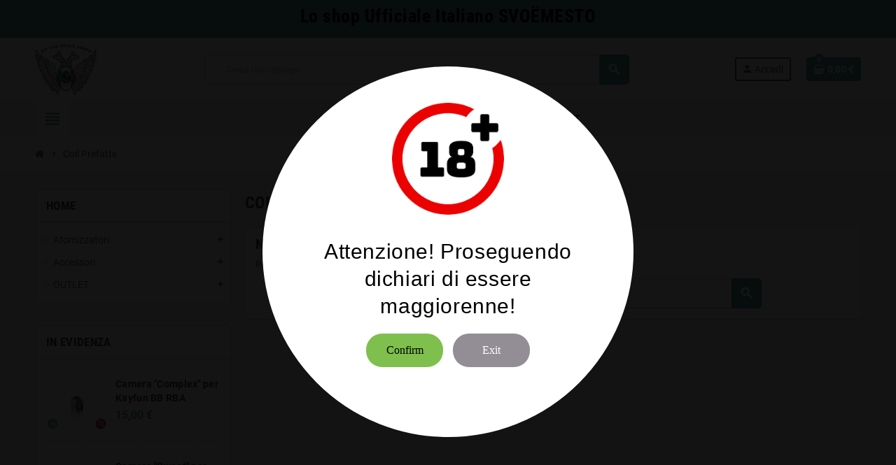

--- FILE ---
content_type: text/html; charset=utf-8
request_url: https://svoemestoitalia.it/42-coil-prefatte
body_size: 15819
content:
<!doctype html>
<html lang="it-IT">
  <head>
    
       
 
 <!-- Google tag (gtag.js) -->
<script async src="https://www.googletagmanager.com/gtag/js?id=G-RQJKP10DD1"></script>
<script>
  window.dataLayer = window.dataLayer || [];
  function gtag(){dataLayer.push(arguments);}
  gtag('js', new Date());

  gtag('config', 'G-RQJKP10DD1');
</script>

 

  <meta charset="utf-8">
  <meta name="theme-color" content="#f9f2e8">


  <meta http-equiv="x-ua-compatible" content="ie=edge">



  <title>Coil Prefatte</title>
  
    
  
  <meta name="description" content="">
  <meta name="keywords" content="">
        <link rel="canonical" href="https://svoemestoitalia.it/42-coil-prefatte">
    
                

  
    <script type="application/ld+json">
  {
    "@context": "https://schema.org",
    "@type": "Organization",
    "name" : "SvoёMesto Italia",
          "logo": {
        "@type": "ImageObject",
        "url":"https://svoemestoitalia.it/img/logo-1692601437.jpg"
      },
        "url" : "https://svoemestoitalia.it/"
  }
</script>

<script type="application/ld+json">
  {
    "@context": "https://schema.org",
    "@type": "WebPage",
    "isPartOf": {
      "@type": "WebSite",
      "url":  "https://svoemestoitalia.it/",
      "name": "SvoёMesto Italia"
    },
    "name": "Coil Prefatte",
    "url":  "https://svoemestoitalia.it/42-coil-prefatte"
  }
</script>


  <script type="application/ld+json">
    {
      "@context": "https://schema.org",
      "@type": "BreadcrumbList",
      "itemListElement": [
                  {
            "@type": "ListItem",
            "position": 1,
            "name": "Home",
            "item": "https://svoemestoitalia.it/"
          },                  {
            "@type": "ListItem",
            "position": 2,
            "name": "Coil Prefatte",
            "item": "https://svoemestoitalia.it/42-coil-prefatte"
          }              ]
    }
  </script>
  
  
  
  <script type="application/ld+json">
  {
    "@context": "https://schema.org",
    "@type": "ItemList",
    "itemListElement": [
          ]
  }
</script>

  
  
    
  

  
    <meta property="og:title" content="Coil Prefatte" />
    <meta property="og:description" content="" />
    <meta property="og:url" content="https://svoemestoitalia.it/42-coil-prefatte" />
    <meta property="og:site_name" content="SvoёMesto Italia" />
    <meta property="og:type" content="website" />  



  <meta name="viewport" content="width=device-width, initial-scale=1, shrink-to-fit=no, maximum-scale=5">



  <link rel="icon" type="image/vnd.microsoft.icon" href="https://svoemestoitalia.it/img/favicon.ico?1692769806">
  <link rel="shortcut icon" type="image/x-icon" href="https://svoemestoitalia.it/img/favicon.ico?1692769806">



            
    <link rel="preload" href="https://svoemestoitalia.it/themes/ZOneTheme/assets/fonts/cca377.woff" as="font" type="font/woff" crossorigin>
  <link rel="preload" href="https://svoemestoitalia.it/themes/ZOneTheme/assets/fonts/b5a0a0.woff" as="font" type="font/woff" crossorigin>
  <link rel="preload" href="https://svoemestoitalia.it/themes/ZOneTheme/assets/fonts/cff684.woff2" as="font" type="font/woff2" crossorigin>
  <link rel="preload" href="https://svoemestoitalia.it/themes/ZOneTheme/assets/fonts/b1ea34.woff" as="font" type="font/woff" crossorigin>
  <link rel="preload" href="https://svoemestoitalia.it/themes/ZOneTheme/assets/fonts/20fd17.woff2" as="font" type="font/woff2" crossorigin>
  <link rel="preload" href="https://svoemestoitalia.it/themes/ZOneTheme/assets/fonts/63782d.woff" as="font" type="font/woff" crossorigin>
  <link rel="preload" href="https://svoemestoitalia.it/themes/ZOneTheme/assets/fonts/657e60.woff" as="font" type="font/woff" crossorigin>



    <link rel="stylesheet" href="https://svoemestoitalia.it/themes/ZOneTheme/assets/css/theme.css" type="text/css" media="all">
  <link rel="stylesheet" href="https://svoemestoitalia.it/themes/ZOneTheme/modules/blockreassurance/views/dist/front.css" type="text/css" media="all">
  <link rel="stylesheet" href="https://svoemestoitalia.it/modules/ps_socialfollow/views/css/ps_socialfollow.css" type="text/css" media="all">
  <link rel="stylesheet" href="https://svoemestoitalia.it/themes/ZOneTheme/modules/ps_searchbar/ps_searchbar.css" type="text/css" media="all">
  <link rel="stylesheet" href="https://svoemestoitalia.it/modules/paypal/views/css/paypal_fo.css" type="text/css" media="all">
  <link rel="stylesheet" href="https://svoemestoitalia.it/themes/ZOneTheme/modules/ps_facetedsearch/views/dist/front.css" type="text/css" media="all">
  <link rel="stylesheet" href="https://svoemestoitalia.it/themes/ZOneTheme/modules/productcomments/views/css/productcomments.css" type="text/css" media="all">
  <link rel="stylesheet" href="https://svoemestoitalia.it/modules/prestaageverification/views/css/presta_age.css" type="text/css" media="all">
  <link rel="stylesheet" href="https://svoemestoitalia.it/js/jquery/ui/themes/base/minified/jquery-ui.min.css" type="text/css" media="all">
  <link rel="stylesheet" href="https://svoemestoitalia.it/js/jquery/ui/themes/base/minified/jquery.ui.theme.min.css" type="text/css" media="all">
  <link rel="stylesheet" href="https://svoemestoitalia.it/themes/ZOneTheme/modules/blockwishlist/public/wishlist.css" type="text/css" media="all">
  <link rel="stylesheet" href="https://svoemestoitalia.it/themes/ZOneTheme/assets/css/custom.css" type="text/css" media="all">




    <script type="text/javascript">
        var blockwishlistController = "https:\/\/svoemestoitalia.it\/module\/blockwishlist\/action";
        var presta_age = "18";
        var presta_areyou = "Are you 18 or older?";
        var presta_cond = "Please accept terms and condition";
        var presta_no = "Exit";
        var presta_oldenough = "I am old enough!";
        var presta_redirect_url = "https:\/\/www.google.com\/";
        var presta_sorry = "We are Sorry!";
        var presta_tpl = "\n<div id=\"modal_content_wrapper\" class=\"content_wrapper\">\n    <h2>Attenzione! Proseguendo dichiari di essere maggiorenne!<\/h2>\n    <div class=\"row\" style=\"margin-left:10px;\">\n                                    <style>\n                #presta_term {\n                    margin-top: 50px;\n                }\n            <\/style>\n            <\/div>\n    <nav>\n        <ul>\n            <li>\n                <a href=\"\" class=\"av_btn av_go\" rel=\"yes\">Confirm<\/a>\n            <\/li>\n            <li>\n                <a href=\"\" class=\"av_btn av_no\" rel=\"no\">Exit<\/a>\n            <\/li>\n        <\/ul>\n    <\/nav>\n<\/div>\n<div id=\"modal_regret_wrapper\" class=\"content_wrapper\" style=\"display:none;\">\n    <h2>We are Sorry!<\/h2>\n    <p>You must be 18 years of age or older to enter this site<\/p>\n<\/div>\n<style>\n#modal_content {\n    background-image: url(\/modules\/prestaageverification\/views\/img\/banner.png);\n    background-color: #FFFFFF !important;\n    border:4px solid #FFFFFF !important;\n}\n#modal_content nav .av_go {\n    background-color: #7fbf4d !important;\n    color: #000000 !important;\n}\n#modal_content nav .av_go:hover {\n    background-color: #79ca39 !important;\n}\n#modal_content nav .av_no {\n    background-color: #938d95 !important;\n    color: #FFFFFF !important;\n}\n#modal_content nav .av_no:hover {\n    background-color: #935ca2 !important;\n}\n#modal_content_wrapper h2 {\n    color: #000000 !important;\n}\n<\/style>\n";
        var presta_wrong = "I hit the wrong button!";
        var presta_yes = "Confirm";
        var presta_youmust = "You must verify that you are 18 years of age or older to enter this site";
        var presta_youmustforsite = "You must be 18 years of age or older to enter this site";
        var prestashop = {"cart":{"products":[],"totals":{"total":{"type":"total","label":"Totale","amount":0,"value":"0,00\u00a0\u20ac"},"total_including_tax":{"type":"total","label":"Totale (tasse incl.)","amount":0,"value":"0,00\u00a0\u20ac"},"total_excluding_tax":{"type":"total","label":"Totale (tasse escl.)","amount":0,"value":"0,00\u00a0\u20ac"}},"subtotals":{"products":{"type":"products","label":"Totale parziale","amount":0,"value":"0,00\u00a0\u20ac"},"discounts":null,"shipping":{"type":"shipping","label":"Spedizione","amount":0,"value":""},"tax":null},"products_count":0,"summary_string":"0 articoli","vouchers":{"allowed":1,"added":[]},"discounts":[],"minimalPurchase":0,"minimalPurchaseRequired":""},"currency":{"id":1,"name":"Euro","iso_code":"EUR","iso_code_num":"978","sign":"\u20ac"},"customer":{"lastname":null,"firstname":null,"email":null,"birthday":null,"newsletter":null,"newsletter_date_add":null,"optin":null,"website":null,"company":null,"siret":null,"ape":null,"is_logged":false,"gender":{"type":null,"name":null},"addresses":[]},"country":{"id_zone":"9","id_currency":"0","call_prefix":"39","iso_code":"IT","active":"1","contains_states":"1","need_identification_number":"0","need_zip_code":"1","zip_code_format":"NNNNN","display_tax_label":"1","name":"Italia","id":10},"language":{"name":"Italiano (Italian)","iso_code":"it","locale":"it-IT","language_code":"it","active":"1","is_rtl":"0","date_format_lite":"d\/m\/Y","date_format_full":"d\/m\/Y H:i:s","id":1},"page":{"title":"","canonical":"https:\/\/svoemestoitalia.it\/42-coil-prefatte","meta":{"title":"Coil Prefatte","description":"","keywords":"","robots":"index"},"page_name":"category","body_classes":{"lang-it":true,"lang-rtl":false,"country-IT":true,"currency-EUR":true,"layout-left-column":true,"page-category":true,"tax-display-enabled":true,"page-customer-account":false,"category-id-42":true,"category-Coil Prefatte":true,"category-id-parent-22":true,"category-depth-level-4":true},"admin_notifications":[],"password-policy":{"feedbacks":{"0":"Molto debole","1":"Debole","2":"Media","3":"Forte","4":"Molto forte","Straight rows of keys are easy to guess":"I tasti consecutivi sono facili da indovinare","Short keyboard patterns are easy to guess":"Gli schemi brevi sulla tastiera sono facili da indovinare","Use a longer keyboard pattern with more turns":"Utilizza uno schema pi\u00f9 lungo sulla tastiera con pi\u00f9 variazioni","Repeats like \"aaa\" are easy to guess":"Le ripetizioni come \u201caaa\u201d sono facili da indovinare","Repeats like \"abcabcabc\" are only slightly harder to guess than \"abc\"":"Le ripetizioni come \u201cabcabcabc\u201d sono solo leggermente pi\u00f9 difficili da indovinare rispetto ad \u201cabc\u201d","Sequences like abc or 6543 are easy to guess":"Le sequenze come \"abc\" o 6543 sono facili da indovinare","Recent years are easy to guess":"Gli anni recenti sono facili da indovinare","Dates are often easy to guess":"Le date sono spesso facili da indovinare","This is a top-10 common password":"Questa \u00e8 una delle 10 password pi\u00f9 comuni","This is a top-100 common password":"Questa \u00e8 una delle 100 password pi\u00f9 comuni","This is a very common password":"Questa password \u00e8 molto comune","This is similar to a commonly used password":"Questa password \u00e8 simile a un\u2019altra comunemente utilizzata","A word by itself is easy to guess":"Una parola di per s\u00e9 \u00e8 facile da indovinare","Names and surnames by themselves are easy to guess":"Nomi e cognomi sono di per s\u00e9 facili da indovinare","Common names and surnames are easy to guess":"Nomi e cognomi comuni sono facili da indovinare","Use a few words, avoid common phrases":"Utilizza diverse parole, evita le frasi comuni","No need for symbols, digits, or uppercase letters":"Nessun bisogno di simboli, cifre o lettere maiuscole","Avoid repeated words and characters":"Evita parole e caratteri ripetuti","Avoid sequences":"Evita le sequenze","Avoid recent years":"Evita gli anni recenti","Avoid years that are associated with you":"Evita gli anni associati a te","Avoid dates and years that are associated with you":"Evita date e anni associati a te","Capitalization doesn't help very much":"Le maiuscole non sono molto efficaci","All-uppercase is almost as easy to guess as all-lowercase":"Tutto maiuscolo \u00e8 quasi altrettanto facile da indovinare di tutto minuscolo","Reversed words aren't much harder to guess":"Le parole al contrario non sono molto pi\u00f9 difficili da indovinare","Predictable substitutions like '@' instead of 'a' don't help very much":"Sostituzioni prevedibili come \"@\" invece di \"a\" non sono molto efficaci","Add another word or two. Uncommon words are better.":"Aggiungi una o due parole in pi\u00f9. Le parole insolite sono pi\u00f9 sicure."}}},"shop":{"name":"Svo\u0451Mesto Italia","logo":"https:\/\/svoemestoitalia.it\/img\/logo-1692601437.jpg","stores_icon":"https:\/\/svoemestoitalia.it\/img\/logo_stores.png","favicon":"https:\/\/svoemestoitalia.it\/img\/favicon.ico"},"core_js_public_path":"\/themes\/","urls":{"base_url":"https:\/\/svoemestoitalia.it\/","current_url":"https:\/\/svoemestoitalia.it\/42-coil-prefatte","shop_domain_url":"https:\/\/svoemestoitalia.it","img_ps_url":"https:\/\/svoemestoitalia.it\/img\/","img_cat_url":"https:\/\/svoemestoitalia.it\/img\/c\/","img_lang_url":"https:\/\/svoemestoitalia.it\/img\/l\/","img_prod_url":"https:\/\/svoemestoitalia.it\/img\/p\/","img_manu_url":"https:\/\/svoemestoitalia.it\/img\/m\/","img_sup_url":"https:\/\/svoemestoitalia.it\/img\/su\/","img_ship_url":"https:\/\/svoemestoitalia.it\/img\/s\/","img_store_url":"https:\/\/svoemestoitalia.it\/img\/st\/","img_col_url":"https:\/\/svoemestoitalia.it\/img\/co\/","img_url":"https:\/\/svoemestoitalia.it\/themes\/ZOneTheme\/assets\/img\/","css_url":"https:\/\/svoemestoitalia.it\/themes\/ZOneTheme\/assets\/css\/","js_url":"https:\/\/svoemestoitalia.it\/themes\/ZOneTheme\/assets\/js\/","pic_url":"https:\/\/svoemestoitalia.it\/upload\/","theme_assets":"https:\/\/svoemestoitalia.it\/themes\/ZOneTheme\/assets\/","theme_dir":"https:\/\/svoemestoitalia.it\/var\/www\/vhosts\/svoemestoitalia.it\/httpdocs\/themes\/ZOneTheme\/","pages":{"address":"https:\/\/svoemestoitalia.it\/indirizzo","addresses":"https:\/\/svoemestoitalia.it\/indirizzi","authentication":"https:\/\/svoemestoitalia.it\/login","manufacturer":"https:\/\/svoemestoitalia.it\/produttori","cart":"https:\/\/svoemestoitalia.it\/carrello","category":"https:\/\/svoemestoitalia.it\/index.php?controller=category","cms":"https:\/\/svoemestoitalia.it\/index.php?controller=cms","contact":"https:\/\/svoemestoitalia.it\/contattaci","discount":"https:\/\/svoemestoitalia.it\/buoni-sconto","guest_tracking":"https:\/\/svoemestoitalia.it\/tracciatura-ospite","history":"https:\/\/svoemestoitalia.it\/cronologia-ordini","identity":"https:\/\/svoemestoitalia.it\/dati-personali","index":"https:\/\/svoemestoitalia.it\/","my_account":"https:\/\/svoemestoitalia.it\/account","order_confirmation":"https:\/\/svoemestoitalia.it\/conferma-ordine","order_detail":"https:\/\/svoemestoitalia.it\/index.php?controller=order-detail","order_follow":"https:\/\/svoemestoitalia.it\/segui-ordine","order":"https:\/\/svoemestoitalia.it\/ordine","order_return":"https:\/\/svoemestoitalia.it\/index.php?controller=order-return","order_slip":"https:\/\/svoemestoitalia.it\/buono-ordine","pagenotfound":"https:\/\/svoemestoitalia.it\/pagina-non-trovata","password":"https:\/\/svoemestoitalia.it\/recupero-password","pdf_invoice":"https:\/\/svoemestoitalia.it\/index.php?controller=pdf-invoice","pdf_order_return":"https:\/\/svoemestoitalia.it\/index.php?controller=pdf-order-return","pdf_order_slip":"https:\/\/svoemestoitalia.it\/index.php?controller=pdf-order-slip","prices_drop":"https:\/\/svoemestoitalia.it\/offerte","product":"https:\/\/svoemestoitalia.it\/index.php?controller=product","registration":"https:\/\/svoemestoitalia.it\/index.php?controller=registration","search":"https:\/\/svoemestoitalia.it\/ricerca","sitemap":"https:\/\/svoemestoitalia.it\/mappa-del-sito","stores":"https:\/\/svoemestoitalia.it\/negozi","supplier":"https:\/\/svoemestoitalia.it\/fornitori","new_products":"https:\/\/svoemestoitalia.it\/nuovi-prodotti","brands":"https:\/\/svoemestoitalia.it\/produttori","register":"https:\/\/svoemestoitalia.it\/index.php?controller=registration","order_login":"https:\/\/svoemestoitalia.it\/ordine?login=1"},"alternative_langs":[],"actions":{"logout":"https:\/\/svoemestoitalia.it\/?mylogout="},"no_picture_image":{"bySize":{"cart_default":{"url":"https:\/\/svoemestoitalia.it\/img\/p\/it-default-cart_default.jpg","width":90,"height":90},"small_default":{"url":"https:\/\/svoemestoitalia.it\/img\/p\/it-default-small_default.jpg","width":90,"height":90},"home_default":{"url":"https:\/\/svoemestoitalia.it\/img\/p\/it-default-home_default.jpg","width":280,"height":280},"medium_default":{"url":"https:\/\/svoemestoitalia.it\/img\/p\/it-default-medium_default.jpg","width":450,"height":450},"large_default":{"url":"https:\/\/svoemestoitalia.it\/img\/p\/it-default-large_default.jpg","width":800,"height":800}},"small":{"url":"https:\/\/svoemestoitalia.it\/img\/p\/it-default-cart_default.jpg","width":90,"height":90},"medium":{"url":"https:\/\/svoemestoitalia.it\/img\/p\/it-default-home_default.jpg","width":280,"height":280},"large":{"url":"https:\/\/svoemestoitalia.it\/img\/p\/it-default-large_default.jpg","width":800,"height":800},"legend":""}},"configuration":{"display_taxes_label":true,"display_prices_tax_incl":true,"is_catalog":false,"show_prices":true,"opt_in":{"partner":true},"quantity_discount":{"type":"discount","label":"Sconto unit\u00e0"},"voucher_enabled":1,"return_enabled":0},"field_required":[],"breadcrumb":{"links":[{"title":"Home","url":"https:\/\/svoemestoitalia.it\/"},{"title":"Coil Prefatte","url":"https:\/\/svoemestoitalia.it\/42-coil-prefatte"}],"count":2},"link":{"protocol_link":"https:\/\/","protocol_content":"https:\/\/"},"time":1768992248,"static_token":"4325707a39269017697f82ce5090d1a2","token":"54fff5d24fdc8589cd37f5d202b9575c","debug":false,"modules":{"zonethememanager":{"progress_bar":0,"boxed_layout":false,"lazy_loading":true,"sidebar_cart":1,"sidebar_navigation":1,"product_countdown":1,"svg_logo":false,"svg_width":"150px","sticky_menu":1,"sticky_mobile":0,"mobile_megamenu":false,"product_quickview":1,"product_addtocart":1,"product_details":1,"product_grid_columns":4,"body_classes":"no-customer-address pg-eal pg-bnl","is_mobile":false,"product_grid_desc":"","product_grid_available":1,"product_grid_colors":0,"cat_image":1,"cat_description":1,"cat_expand_desc":1,"cat_subcategories":1,"cat_default_view":"grid","product_info_layout":"tabs","product_qty_add_inline":true,"product_actions_position":false,"product_image_zoom":1,"product_attr_combinations":false,"product_attr_swatches":true,"product_attr_default":false,"checkout_login_first":1,"is_quickview":false,"ps_legalcompliance_spl":false,"enabled_pm_advancedsearch4":false,"psDimensionUnit":"cm"}}};
        var prestashopFacebookAjaxController = "https:\/\/svoemestoitalia.it\/module\/ps_facebook\/Ajax";
        var productsAlreadyTagged = [];
        var psemailsubscription_subscription = "https:\/\/svoemestoitalia.it\/module\/ps_emailsubscription\/subscription";
        var psr_icon_color = "#F19D76";
        var removeFromWishlistUrl = "https:\/\/svoemestoitalia.it\/module\/blockwishlist\/action?action=deleteProductFromWishlist";
        var varBreadcrumbLinks = ["https:\/\/svoemestoitalia.it\/","https:\/\/svoemestoitalia.it\/42-coil-prefatte"];
        var varCategoryTreeController = "https:\/\/svoemestoitalia.it\/module\/zonethememanager\/categoryTree";
        var varGetFinalDateController = "https:\/\/svoemestoitalia.it\/module\/zonethememanager\/getFinalDate";
        var varGetFinalDateMiniatureController = "https:\/\/svoemestoitalia.it\/module\/zonethememanager\/getFinalDateMiniature";
        var varMenuDropdownContentController = "https:\/\/svoemestoitalia.it\/module\/zonemegamenu\/menuDropdownContent";
        var varPSAjaxCart = 1;
        var varProductCommentGradeController = "https:\/\/svoemestoitalia.it\/module\/zonethememanager\/CommentGrade";
        var wishlistAddProductToCartUrl = "https:\/\/svoemestoitalia.it\/module\/blockwishlist\/action?action=addProductToCart";
        var wishlistUrl = "https:\/\/svoemestoitalia.it\/module\/blockwishlist\/view";
      </script>





  <script async src="https://www.googletagmanager.com/gtag/js?id=371787679"></script>
<script>
  window.dataLayer = window.dataLayer || [];
  function gtag(){dataLayer.push(arguments);}
  gtag('js', new Date());
  gtag(
    'config',
    '371787679',
    {
      'debug_mode':false
                      }
  );
</script>

<meta name="google-site-verification" content="U9ZQ3Mk4fgyFFQHFBmMHRAfht_TMXhskFJBXqt6QRpk" />

<style type="text/css">a, .btn-outline-primary, .btn-outline-primary.disabled, .btn-outline-primary:disabled, .btn-link, .page-link, .text-primary, .products-selection .total-products p, .products-selection .products-sort-order .product-display .display-select .selected, #header .left-nav-trigger .left-nav-icon, #footer .footer-about-us .fa, #footer .footer-about-us .material-icons, .feature .material-icons, .feature .fa, .feature2 a:hover {color: #5b96a2} .btn-primary, .btn-primary.disabled, .btn-primary:disabled, .btn-outline-primary:hover, .btn-outline-primary:not(:disabled):not(.disabled):active, .btn-outline-primary:not(:disabled):not(.disabled).active, .show > .btn-outline-primary.dropdown-toggle, .nav-pills .nav-link.active, .nav-pills .show > .nav-link, .page-item.active .page-link, .badge-primary, .progress-bar, .list-group-item.active, .bg-primary, .btn.btn-primary, .btn.btn-primary.disabled, .btn.btn-primary:disabled, .group-span-filestyle .btn-default, .group-span-filestyle .bootstrap-touchspin .btn-touchspin, .bootstrap-touchspin .group-span-filestyle .btn-touchspin, .pagination .page-list .current a, .add-to-cart, .add-to-cart.disabled, .add-to-cart:disabled, .sidebar-currency .currency-list .current .dropdown-item, .sidebar-language .language-list .current .dropdown-item, .pace .pace-progress, .pace-bounce .pace-activity, #header .mobile-header-version .mobile-menu-icon, .banner3:hover, #product-comments-list-pagination ul li.active span {background-color: #5b96a2} .btn-primary, .btn-primary.disabled, .btn-primary:disabled, .btn-outline-primary, .btn-outline-primary:hover, .btn-outline-primary:not(:disabled):not(.disabled):active, .btn-outline-primary:not(:disabled):not(.disabled).active, .show > .btn-outline-primary.dropdown-toggle, .page-item.active .page-link, .list-group-item.active, .border-primary, .product-combinations .combination-item.active .switch-cbnt, .product-swatches .swatches-list > li.selected > span, .pace .pace-activity {border-color: #5b96a2} .btn-primary:hover, .btn-primary:focus, .btn.btn-primary:hover, .btn-primary:not(:disabled):not(.disabled):active, .btn-primary:not(:disabled):not(.disabled).active, .btn.btn-primary:not(:disabled):not(.disabled):active, .btn.btn-primary:not(:disabled):not(.disabled).active, .add-to-cart:hover, .add-to-cart:not(:disabled):not(.disabled):active, .add-to-cart:not(:disabled):not(.disabled).active {background-color: #497881} a:hover, .btn-link:hover, .page-link:hover, .btn-teriary:hover, .btn.btn-teriary:hover, .ui-autocomplete.ui-menu .ui-menu-item .ui-state-focus, .ui-autocomplete.ui-menu .ui-menu-item .ui-state-hover, .dropdown .expand-more:hover, .dropdown a.expand-more:hover, .dropdown-item:hover, .dropdown-item:focus, .checkout-step-order .step-part .edit, .checkout-step-order .step-part.current .part-icon, .checkout-step-order .step-part.current.reachable.complete .part-icon, .page-my-account #content .links a:hover, .active-filters .filter-block .material-icons, .product-price, .price-total, .product-name a:hover, a.product-name:hover, .product-list .product-miniature .grid-hover-btn a, .product-list .product-miniature .grid-hover-btn button, .wishlist-button-add.wishlist-button-product, .main-product-details .product-cover .layer .zoom-in, #product-modal .arrows, .cart-items-review .product-line-grid .product-prices .qty, .st-menu-close:hover, .aone-slideshow .nivoSlider .nivo-directionNav .nivo-prevNav, .aone-slideshow .nivoSlider .nivo-directionNav .nivo-nextNav, #header .left-nav-trigger .left-nav-icon:hover, .feature a:hover, .feature2 .material-icons, .feature2 .fa, .icon-link:hover {color: #5b96a2} .custom-checkbox input[type="checkbox"]:hover + .check-shape, .custom-radio input[type="radio"]:hover + .check-shape, .custom-checkbox input[type="checkbox"]:checked + .check-shape, .custom-radio input[type="radio"]:checked + .check-shape, .custom-checkbox .check-shape.color .check-circle, .custom-radio .check-shape.color .check-circle, .category-tree > ul > li > a:hover:before, .main-product-details .product-images li.thumb-container .thumb.selected, .product-swatches .swatches-list > li.selected > span.color .check-circle, #product-modal .product-images img.selected, .anav-top .acategory-content .category-subs li a:hover:before, .aone-slideshow .nivoSlider .nivo-controlNav a.active, .banner2 a:before {border-color: #5b96a2} .custom-checkbox input[type="checkbox"]:checked + .check-shape, .custom-radio input[type="radio"]:checked + .check-shape, .category-tree > ul > li > a:hover:before, .discount-percentage, .discount-amount, .product-flags .product-flag.discount span, .product-flags .product-flag.on-sale span, .add-to-cart.added:after, .main-product-details .scroll-box-arrows .left, .main-product-details .scroll-box-arrows .right, .cart-preview .cart-header .cart-products-count, .slick-prev, .slick-next, .slick-dots li button, .anav-top .acategory-content .category-subs li a:hover:before, .aone-slideshow .nivoSlider .nivo-controlNav a, .aone-popupnewsletter button.close, #header .sticky-icon-cart .cart-products-count, #scrollTopButton .scroll-button, .typoImageSlider .scrollArrows .left, .typoImageSlider .scrollArrows .right {background-color: #5b96a2} .header-banner a:hover, .header-nav a:not(.dropdown-item):hover, .main-header a:not(.dropdown-item):hover, .header-nav .dropdown .expand-more:hover, .checkout-header-right a:not(.dropdown-item):hover {color: #5b96a2} .anav-top .adropdown a:hover, .anav-top .acategory-content .category-title a:hover, .anav-top .aproduct-content .product-name a:hover, .anav-top .amanufacturer-content .brand-name a:hover {color: #5b96a2} .anav-top .acategory-content .category-subs li a:hover:before {border-color: #5b96a2} .anav-top .acategory-content .category-subs li a:hover:before {background-color: #5b96a2} #footer a:hover {color: #5b96a2} .icon-link:hover, .checkout-step-order .step-part .edit, .active-filters .filter-block .material-icons, .product-list .product-miniature .grid-hover-btn a, .product-list .product-miniature .grid-hover-btn button, .wishlist-button-add.wishlist-button-product, .main-product-details .product-cover .layer .zoom-in, #product-modal .arrows, .st-menu-close:hover, .aone-slideshow .nivoSlider .nivo-directionNav .nivo-prevNav, .aone-slideshow .nivoSlider .nivo-directionNav .nivo-nextNav {color: #5b96a2} .add-to-cart.added:after, .main-product-details .scroll-box-arrows .left, .main-product-details .scroll-box-arrows .right, .slick-prev, .slick-next, .slick-dots li button, .aone-slideshow .nivoSlider .nivo-controlNav a, .aone-popupnewsletter button.close, #scrollTopButton .scroll-button, .typoImageSlider .scrollArrows .left, .typoImageSlider .scrollArrows .right {background-color: #5b96a2} .aone-slideshow .nivoSlider .nivo-controlNav a.active {border-color: #5b96a2} .btn-primary, .btn-primary.disabled, .btn-primary:disabled, .btn.btn-primary, .btn.btn-primary.disabled, .btn.btn-primary:disabled, .add-to-cart, .add-to-cart.disabled, .add-to-cart:disabled, #header .mobile-header-version .mobile-menu-icon {background-color: #5b96a2} .btn-primary, .btn-primary.disabled, .btn-primary:disabled {border-color: #5b96a2} .btn-primary:hover, .btn-primary:focus, .btn.btn-primary:hover, .btn-primary:not(:disabled):not(.disabled):active, .btn-primary:not(:disabled):not(.disabled).active, .btn.btn-primary:not(:disabled):not(.disabled):active, .btn.btn-primary:not(:disabled):not(.disabled).active, .add-to-cart:hover, .add-to-cart:not(:disabled):not(.disabled):active, .add-to-cart:not(:disabled):not(.disabled).active {background-color: #497881} .product-name a:hover, a.product-name:hover {color: #5b96a2} .product-price, .price-total {color: #5b96a2} </style>

<style type="text/css">#header .header-logo .logo {
  max-height: 73px;
}
.product-list .grid .product-miniature .product-container {
  height: 100%;
  display: flex;
  flex-direction: column;
}
.product-list .grid .product-miniature .first-block {
  flex: none;
}
.product-list .grid .product-miniature .second-third-block {
  flex: 1;
  display: flex;
  flex-direction: column;
}
.product-list .grid .product-miniature .second-third-block .third-block {
  flex: none;
}
.product-list .grid .product-miniature .second-third-block .second-block {
  flex: 1;
}</style>




    
  </head>

  <body id="category"
    class="st-wrapper lang-it country-it currency-eur layout-left-column page-category tax-display-enabled category-id-42 category-coil-prefatte category-id-parent-22 category-depth-level-4
    no-customer-address pg-eal pg-bnl    "
  >
    
      
    

    
        <div class="st-menu st-effect-left" data-st-menu>
    <div class="st-menu-close d-flex" data-close-st-menu><i class="material-icons">close</i></div>
    <div class="st-menu-title h4">
      Menu
    </div>

          <div class="js-sidebar-category-tree sidebar-menu">
  <div class="waiting-load-categories"></div>
</div>
    
    <div id="js-header-phone-sidebar" class="sidebar-header-phone js-hidden"></div>
    <div id="js-account-sidebar" class="sidebar-account text-center user-info js-hidden"></div>
    <div id="js-language-sidebar" class="sidebar-language js-hidden"></div>
    <div id="js-left-currency-sidebar" class="sidebar-currency js-hidden"></div>
  </div>
    

    <main id="page" class="st-pusher ">

      
              

      <header id="header">
        
          
  <!-- desktop header -->
  <div class="desktop-header-version">
    
      <div class="header-banner clearfix">
        <div class="header-event-banner" style="background-color: #5b96a2;">
  <div class="container">
    <div class="header-event-banner-wrapper">
      <h2><span style="background-color: #5b96a2;"> <strong> <span style="color: #000000;">Lo shop Ufficiale Italiano SVOЁMESTO </span> </strong></span></h2>
<div style="all: initial;" class="notranslate"></div>
    </div>
  </div>
</div>


      </div>
    

    
      <div class="header-nav clearfix">
        <div class="container">
          <div class="header-nav-wrapper d-flex align-items-center justify-content-between">
            <div class="left-nav d-flex">
              
            </div>
            <div class="right-nav d-flex">
              
            </div>
          </div>
        </div>
      </div>
    

    
      <div class="main-header clearfix">
        <div class="container">
          <div class="header-wrapper d-flex align-items-center">

            
              <div class="header-logo">
                
  <a href="https://svoemestoitalia.it/" title="SvoёMesto Italia">
          <img class="logo" src="https://svoemestoitalia.it/img/logo-1692601437.jpg" alt="SvoёMesto Italia" width="126" height="101">
      </a>

              </div>
            

            
              <div class="header-right">
                <div class="display-top align-items-center d-flex flex-wrap flex-lg-nowrap justify-content-end">
                  <!-- Block search module TOP -->
<div class="searchbar-wrapper">
  <div id="search_widget" class="js-search-source" data-search-controller-url="//svoemestoitalia.it/ricerca">
    <div class="search-widget ui-front">
      <form method="get" action="//svoemestoitalia.it/ricerca">
        <input type="hidden" name="controller" value="search">
        <input class="form-control" type="text" name="s" value="" placeholder="Cerca nel catalogo" aria-label="Cerca">
        <button type="submit" class="btn-primary">
          <i class="material-icons search">search</i>
        </button>
      </form>
    </div>
  </div>
</div>
<!-- /Block search module TOP -->
<div class="customer-signin-module">
  <div class="user-info">
          <div class="js-account-source">
        <ul>
          <li>
            <div class="account-link">
              <a
                href="https://svoemestoitalia.it/login"
                title="Accedi al tuo account cliente"
                rel="nofollow"
              >
                <i class="material-icons">person</i><span>Accedi</span>
              </a>
            </div>
          </li>
        </ul>
      </div>
      </div>
</div><div class="shopping-cart-module">
  <div class="blockcart cart-preview" data-refresh-url="//svoemestoitalia.it/module/ps_shoppingcart/ajax" data-sidebar-cart-trigger>
    <ul class="cart-header">
      <li data-header-cart-source>
        <a href="//svoemestoitalia.it/carrello?action=show" class="cart-link btn-primary" rel="nofollow" aria-label="Link al carrello contenente 0 prodotti">
          <span class="cart-design"><i class="fa fa-shopping-basket" aria-hidden="true"></i><span class="cart-products-count">0</span></span>
          <span class="cart-total-value">0,00 €</span>
        </a>
      </li>
    </ul>

          <div class="cart-dropdown" data-shopping-cart-source>
  <div class="cart-dropdown-wrapper">
    <div class="cart-title h4">Carrello</div>
          <div class="no-items">
        Non ci sono più articoli nel tuo carrello
      </div>
      </div>
  <div class="js-cart-update-quantity page-loading-overlay cart-overview-loading">
    <div class="page-loading-backdrop d-flex align-items-center justify-content-center">
      <span class="uil-spin-css"><span><span></span></span><span><span></span></span><span><span></span></span><span><span></span></span><span><span></span></span><span><span></span></span><span><span></span></span><span><span></span></span></span>
    </div>
  </div>
</div>
      </div>
</div>

                </div>
              </div>
            

          </div>
        </div>
      </div>
    

    
      <div class="header-bottom clearfix">
        <div class="header-main-menu" id="header-main-menu" data-sticky-menu>
          <div class="container">
            <div class="header-main-menu-wrapper">
                              <div class="left-nav-trigger" data-left-nav-trigger>
                  <div class="left-nav-icon d-flex align-items-center justify-content-center">
                    <i class="material-icons">view_headline</i>
                  </div>
                </div>
                            <div class="sticky-icon-cart" data-sticky-cart data-sidebar-cart-trigger></div>
                <div id="amegamenu" class="">
    <ul class="anav-top js-ajax-mega-menu">
          <li class="amenu-item  " data-id-menu="1">
        <a href="https://svoemestoitalia.it/" class="amenu-link" >                    <span><i class="material-icons">home</i></span>
                  </a>
              </li>
          <li class="amenu-item plex " data-id-menu="2">
        <a href="#" class="amenu-link" >                    <span>atomizzatori</span>
                  </a>
                  <div class="adropdown adrd2">
            <div class="js-dropdown-content" data-id-menu="2"></div>
          </div>
              </li>
          <li class="amenu-item plex " data-id-menu="3">
        <a href="#" class="amenu-link" >                    <span>accessori</span>
                  </a>
                  <div class="adropdown adrd3">
            <div class="js-dropdown-content" data-id-menu="3"></div>
          </div>
              </li>
          <li class="amenu-item plex " data-id-menu="7">
        <a href="#" class="amenu-link" >                    <span>OUTLET</span>
                  </a>
                  <div class="adropdown adrd2">
            <div class="js-dropdown-content" data-id-menu="7"></div>
          </div>
              </li>
        </ul>
  </div>

            </div>
          </div>
        </div>
      </div>
    
  </div>



        
      </header>

      <section id="wrapper">
        
          
<nav class="breadcrumb-wrapper ">
  <div class="container">
    <ol class="breadcrumb" data-depth="2">
              
                      <li class="breadcrumb-item">
                                            <a href="https://svoemestoitalia.it/" class="item-name">
                                      <i class="fa fa-home home" aria-hidden="true"></i>
                                      <span>Home</span>
                </a>
                          </li>
                  
              
                      <li class="breadcrumb-item">
                              <span class="separator material-icons">chevron_right</span>
                                            <span class="item-name">Coil Prefatte</span>
                          </li>
                  
          </ol>
  </div>
</nav>
        

        
          
<aside id="notifications">
  <div class="notifications-container container">
    
    
    
      </div>
</aside>
        

        

        

        
          <div class="main-content">
            <div class="container">
              <div class="row ">

                
                  <div id="left-column" class="sidebar-column col-12 col-md-4 col-lg-3">
                    <div class="column-wrapper">
                      

<div class="left-categories column-block md-bottom">
  <p class="column-title">Home</p>
      <div class="category-tree js-category-tree">
      
  <ul><li data-depth="0"><a href="https://svoemestoitalia.it/13-atomizzatori" title="Atomizzatori" data-category-id="13"><span>Atomizzatori</span></a><div data-bs-toggle="collapse" data-bs-target="#exCollapsingNavbar13"><i class="material-icons collapse-icon add">add</i><i class="material-icons collapse-icon remove">remove</i></div><div class="category-sub-menu collapse" id="exCollapsingNavbar13">
  <ul><li data-depth="1"><a href="https://svoemestoitalia.it/78-kayfun-x-mini" title="Kayfun X Mini" data-category-id="78"><span>Kayfun X Mini</span></a></li><li data-depth="1"><a href="https://svoemestoitalia.it/76-kayfun-bb" title="Kayfun BB" data-category-id="76"><span>Kayfun BB</span></a></li><li data-depth="1"><a href="https://svoemestoitalia.it/74-kayfun-x" title="Kayfun X" data-category-id="74"><span>Kayfun X</span></a></li><li data-depth="1"><a href="https://svoemestoitalia.it/72-kayfun-lite-plus-2021" title="Kayfun Lite Plus 2021" data-category-id="72"><span>Kayfun Lite Plus 2021</span></a></li><li data-depth="1"><a href="https://svoemestoitalia.it/40-kayfun-prime" title="Kayfun Prime" data-category-id="40"><span>Kayfun Prime</span></a></li><li data-depth="1"><a href="https://svoemestoitalia.it/15-kayfun-5" title="Kayfun 5" data-category-id="15"><span>Kayfun 5</span></a></li><li data-depth="1"><a href="https://svoemestoitalia.it/53-kayfun-v25" title="Kayfun V5²" data-category-id="53"><span>Kayfun V5²</span></a></li><li data-depth="1"><a href="https://svoemestoitalia.it/16-kayfun-mini-v3" title="Kayfun Mini V3" data-category-id="16"><span>Kayfun Mini V3</span></a></li></ul></div></li><li data-depth="0"><a href="https://svoemestoitalia.it/14-accessori" title="Accessori" data-category-id="14"><span>Accessori</span></a><div data-bs-toggle="collapse" data-bs-target="#exCollapsingNavbar14"><i class="material-icons collapse-icon add">add</i><i class="material-icons collapse-icon remove">remove</i></div><div class="category-sub-menu collapse" id="exCollapsingNavbar14">
  <ul><li data-depth="1"><a href="https://svoemestoitalia.it/77-kayfun-bb" title="Kayfun BB" data-category-id="77"><span>Kayfun BB</span></a></li><li data-depth="1"><a href="https://svoemestoitalia.it/79-kayfun-x-mini" title="Kayfun X Mini" data-category-id="79"><span>Kayfun X Mini</span></a></li><li data-depth="1"><a href="https://svoemestoitalia.it/75-kayfun-x" title="Kayfun X" data-category-id="75"><span>Kayfun X</span></a></li><li data-depth="1"><a href="https://svoemestoitalia.it/73-kayfun-lite-plus-2021" title="Kayfun Lite Plus 2021" data-category-id="73"><span>Kayfun Lite Plus 2021</span></a></li><li data-depth="1"><a href="https://svoemestoitalia.it/71-kayfun-lite-2019" title="Kayfun Lite 2019" data-category-id="71"><span>Kayfun Lite 2019</span></a></li><li data-depth="1"><a href="https://svoemestoitalia.it/41-kayfun-prime" title="Kayfun Prime" data-category-id="41"><span>Kayfun Prime</span></a></li><li data-depth="1"><a href="https://svoemestoitalia.it/18-kayfun-5" title="Kayfun 5" data-category-id="18"><span>Kayfun 5</span></a></li><li data-depth="1"><a href="https://svoemestoitalia.it/54-kayfun-v5" title="Kayfun V5²" data-category-id="54"><span>Kayfun V5²</span></a></li><li data-depth="1"><a href="https://svoemestoitalia.it/19-kayfun-mini-v3" title="Kayfun Mini V3" data-category-id="19"><span>Kayfun Mini V3</span></a></li><li data-depth="1"><a href="https://svoemestoitalia.it/50-kayfun-v4" title="Kayfun V4" data-category-id="50"><span>Kayfun V4</span></a></li><li data-depth="1"><a href="https://svoemestoitalia.it/21-vari" title="Vari" data-category-id="21"><span>Vari</span></a></li><li data-depth="1"><a href="https://svoemestoitalia.it/29-steam-tuners" title="Steam Tuners" data-category-id="29"><span>Steam Tuners</span></a></li></ul></div></li><li data-depth="0"><a href="https://svoemestoitalia.it/80-outlet" title="OUTLET" data-category-id="80"><span>OUTLET</span></a><div data-bs-toggle="collapse" data-bs-target="#exCollapsingNavbar80"><i class="material-icons collapse-icon add">add</i><i class="material-icons collapse-icon remove">remove</i></div><div class="category-sub-menu collapse" id="exCollapsingNavbar80">
  <ul><li data-depth="1"><a href="https://svoemestoitalia.it/81-atomizzatori" title="Atomizzatori" data-category-id="81"><span>Atomizzatori</span></a></li><li data-depth="1"><a href="https://svoemestoitalia.it/82-resistenze-e-pod" title="Resistenze e POD" data-category-id="82"><span>Resistenze e POD</span></a></li><li data-depth="1"><a href="https://svoemestoitalia.it/83-accessori-billet-box" title="Accessori Billet Box" data-category-id="83"><span>Accessori Billet Box</span></a></li><li data-depth="1"><a href="https://svoemestoitalia.it/84-batterie" title="Batterie" data-category-id="84"><span>Batterie</span></a></li><li data-depth="1"><a href="https://svoemestoitalia.it/85-drip-tip" title="Drip Tip" data-category-id="85"><span>Drip Tip</span></a></li></ul></div></li></ul>
    </div>
  </div>
<div class="aone-column">
      <div class="column-block md-bottom clearfix ">
              <p class="column-title">In Evidenza</p>

                  
  <div class="product-list-margin">
    <div class="product-list">
      <div class="product-list-wrapper clearfix thumbnail-left">
                  
<article class="product-miniature" data-id-product="656">
  <div class="product-container">
    <div class="first-block">
      
        
<div class="product-thumbnail">
  <a href="https://svoemestoitalia.it/kayfun-bb/656-camera-complex-per-kayfun-bb-rba.html" class="product-cover-link">
          
              <img
          src       = "data:image/svg+xml,%3Csvg%20xmlns=%22http://www.w3.org/2000/svg%22%20viewBox=%220%200%20280%20280%22%3E%3C/svg%3E"
          data-original = "https://svoemestoitalia.it/2097-home_default/camera-complex-per-kayfun-bb-rba.jpg"
          alt       = "Camera &quot;Complex&quot; per Kayfun BB RBA"
          title     = "Camera &quot;Complex&quot; per Kayfun BB RBA"
          class     = "img-fluid js-lazy"
          width     = "280"
          height    = "280"
        >
            </a>
</div>
      
    </div>

    <div class="second-block">
      
        <p class="product-name" title="Camera &quot;Complex&quot; per Kayfun BB RBA"><a href="https://svoemestoitalia.it/kayfun-bb/656-camera-complex-per-kayfun-bb-rba.html">Camera &quot;Complex&quot; per Kayfun BB RBA</a></p>
      

      
                  <div class="product-price-and-shipping d-flex flex-wrap align-items-center">
            <span class="price product-price">15,00 €</span>
                      </div>
              
    </div>
  </div>
</article>
                  
<article class="product-miniature" data-id-product="655">
  <div class="product-container">
    <div class="first-block">
      
        
<div class="product-thumbnail">
  <a href="https://svoemestoitalia.it/kayfun-bb/655-camera-sweet-per-kayfun-bb-rba.html" class="product-cover-link">
          
              <img
          src       = "data:image/svg+xml,%3Csvg%20xmlns=%22http://www.w3.org/2000/svg%22%20viewBox=%220%200%20280%20280%22%3E%3C/svg%3E"
          data-original = "https://svoemestoitalia.it/2093-home_default/camera-sweet-per-kayfun-bb-rba.jpg"
          alt       = "Camera &quot;Sweet&quot; per Kayfun BB RBA"
          title     = "Camera &quot;Sweet&quot; per Kayfun BB RBA"
          class     = "img-fluid js-lazy"
          width     = "280"
          height    = "280"
        >
            </a>
</div>
      
    </div>

    <div class="second-block">
      
        <p class="product-name" title="Camera &quot;Sweet&quot; per Kayfun BB RBA"><a href="https://svoemestoitalia.it/kayfun-bb/655-camera-sweet-per-kayfun-bb-rba.html">Camera &quot;Sweet&quot; per Kayfun BB RBA</a></p>
      

      
                  <div class="product-price-and-shipping d-flex flex-wrap align-items-center">
            <span class="price product-price">15,00 €</span>
                      </div>
              
    </div>
  </div>
</article>
                  
<article class="product-miniature" data-id-product="654">
  <div class="product-container">
    <div class="first-block">
      
        
<div class="product-thumbnail">
  <a href="https://svoemestoitalia.it/kayfun-bb/654-svoemesto-kayfun-bb-rba.html" class="product-cover-link">
          
              <img
          src       = "data:image/svg+xml,%3Csvg%20xmlns=%22http://www.w3.org/2000/svg%22%20viewBox=%220%200%20280%20280%22%3E%3C/svg%3E"
          data-original = "https://svoemestoitalia.it/2085-home_default/svoemesto-kayfun-bb-rba.jpg"
          alt       = "SvoeMesto Kayfun BB RBA"
          title     = "SvoeMesto Kayfun BB RBA"
          class     = "img-fluid js-lazy"
          width     = "280"
          height    = "280"
        >
            </a>
</div>
      
    </div>

    <div class="second-block">
      
        <p class="product-name" title="SvoeMesto Kayfun BB RBA"><a href="https://svoemestoitalia.it/kayfun-bb/654-svoemesto-kayfun-bb-rba.html">SvoeMesto Kayfun BB RBA</a></p>
      

      
                  <div class="product-price-and-shipping d-flex flex-wrap align-items-center">
            <span class="price product-price">95,00 €</span>
                          <span class="regular-price">100,00 €</span>
                                    </div>
              
    </div>
  </div>
</article>
                  
<article class="product-miniature" data-id-product="653">
  <div class="product-container">
    <div class="first-block">
      
        
<div class="product-thumbnail">
  <a href="https://svoemestoitalia.it/kayfun-x/653-kayfun-x-kit-isolatori.html" class="product-cover-link">
          
              <img
          src       = "data:image/svg+xml,%3Csvg%20xmlns=%22http://www.w3.org/2000/svg%22%20viewBox=%220%200%20280%20280%22%3E%3C/svg%3E"
          data-original = "https://svoemestoitalia.it/2077-home_default/kayfun-x-kit-isolatori.jpg"
          alt       = "Kayfun X - Kit Isolatori"
          title     = "Kayfun X - Kit Isolatori"
          class     = "img-fluid js-lazy"
          width     = "280"
          height    = "280"
        >
            </a>
</div>
      
    </div>

    <div class="second-block">
      
        <p class="product-name" title="Kayfun X - Kit Isolatori"><a href="https://svoemestoitalia.it/kayfun-x/653-kayfun-x-kit-isolatori.html">Kayfun X - Kit Isolatori</a></p>
      

      
                  <div class="product-price-and-shipping d-flex flex-wrap align-items-center">
            <span class="price product-price">13,00 €</span>
                      </div>
              
    </div>
  </div>
</article>
                  
<article class="product-miniature" data-id-product="652">
  <div class="product-container">
    <div class="first-block">
      
        
<div class="product-thumbnail">
  <a href="https://svoemestoitalia.it/kayfun-x/652-kayfun-x-vetro-di-ricambio-in-psu-24mm.html" class="product-cover-link">
          
              <img
          src       = "data:image/svg+xml,%3Csvg%20xmlns=%22http://www.w3.org/2000/svg%22%20viewBox=%220%200%20280%20280%22%3E%3C/svg%3E"
          data-original = "https://svoemestoitalia.it/2075-home_default/kayfun-x-vetro-di-ricambio-in-psu-24mm.jpg"
          alt       = "Kayfun X - Vetro di ricambio in PSU 24mm"
          title     = "Kayfun X - Vetro di ricambio in PSU 24mm"
          class     = "img-fluid js-lazy"
          width     = "280"
          height    = "280"
        >
            </a>
</div>
      
    </div>

    <div class="second-block">
      
        <p class="product-name" title="Kayfun X - Vetro di ricambio in PSU 24mm"><a href="https://svoemestoitalia.it/kayfun-x/652-kayfun-x-vetro-di-ricambio-in-psu-24mm.html">Kayfun X - Vetro di ricambio in PSU 24mm</a></p>
      

      
                  <div class="product-price-and-shipping d-flex flex-wrap align-items-center">
            <span class="price product-price">10,00 €</span>
                      </div>
              
    </div>
  </div>
</article>
              </div>
    </div>
  </div>
                  </div>
      <div class="column-block md-bottom clearfix ">
              <p class="column-title">In Saldo</p>

                  
  <div class="product-list-margin">
    <div class="product-list">
      <div
        class="product-list-wrapper clearfix thumbnail-top columns-slick js-column-block-slider"
        id="aSlickColumn3"
        data-slickoptions="{&quot;slidesToShow&quot;:1,&quot;speed&quot;:1000,&quot;autoplay&quot;:false,&quot;dots&quot;:true,&quot;arrows&quot;:false,&quot;draggable&quot;:false,&quot;rtl&quot;:false}"
      >
                  
<article class="product-miniature" data-id-product="673">
  <div class="product-container">
    <div class="first-block">
      
        
<div class="product-thumbnail">
  <a href="https://svoemestoitalia.it/atomizzatori/673-aspire-nautilus-gt-anniversary-edition-24mm.html" class="product-cover-link">
          
              <img
          src       = "data:image/svg+xml,%3Csvg%20xmlns=%22http://www.w3.org/2000/svg%22%20viewBox=%220%200%20280%20280%22%3E%3C/svg%3E"
          data-original = "https://svoemestoitalia.it/2160-home_default/aspire-nautilus-gt-anniversary-edition-24mm.jpg"
          alt       = "Aspire Nautilus GT Anniversary Edition 24mm"
          title     = "Aspire Nautilus GT Anniversary Edition 24mm"
          class     = "img-fluid js-lazy"
          width     = "280"
          height    = "280"
        >
            </a>
</div>
      
    </div>

    <div class="second-block">
      
        <p class="product-name" title="Aspire Nautilus GT Anniversary Edition 24mm"><a href="https://svoemestoitalia.it/atomizzatori/673-aspire-nautilus-gt-anniversary-edition-24mm.html">Aspire Nautilus GT Anniversary Edition 24mm</a></p>
      

      
                  <div class="product-price-and-shipping d-flex flex-wrap align-items-center">
            <span class="price product-price">17,50 €</span>
                          <span class="regular-price">25,00 €</span>
                              <span class="discount-percentage">-30%</span>
                                    </div>
              
    </div>
  </div>
</article>
                  
<article class="product-miniature" data-id-product="674">
  <div class="product-container">
    <div class="first-block">
      
        
<div class="product-thumbnail">
  <a href="https://svoemestoitalia.it/atomizzatori/674-aspire-nautilus-gt-mini-tank-2ml-black.html" class="product-cover-link">
          
              <img
          src       = "data:image/svg+xml,%3Csvg%20xmlns=%22http://www.w3.org/2000/svg%22%20viewBox=%220%200%20280%20280%22%3E%3C/svg%3E"
          data-original = "https://svoemestoitalia.it/2162-home_default/aspire-nautilus-gt-mini-tank-2ml-black.jpg"
          alt       = "Aspire Nautilus GT Mini Tank 2ml Black"
          title     = "Aspire Nautilus GT Mini Tank 2ml Black"
          class     = "img-fluid js-lazy"
          width     = "280"
          height    = "280"
        >
            </a>
</div>
      
    </div>

    <div class="second-block">
      
        <p class="product-name" title="Aspire Nautilus GT Mini Tank 2ml Black"><a href="https://svoemestoitalia.it/atomizzatori/674-aspire-nautilus-gt-mini-tank-2ml-black.html">Aspire Nautilus GT Mini Tank 2ml Black</a></p>
      

      
                  <div class="product-price-and-shipping d-flex flex-wrap align-items-center">
            <span class="price product-price">17,50 €</span>
                          <span class="regular-price">25,00 €</span>
                              <span class="discount-percentage">-30%</span>
                                    </div>
              
    </div>
  </div>
</article>
                  
<article class="product-miniature" data-id-product="703">
  <div class="product-container">
    <div class="first-block">
      
        
<div class="product-thumbnail">
  <a href="https://svoemestoitalia.it/batterie/703-batteria-listman-imr-20700-4200mah-30a-37v.html" class="product-cover-link">
          
              <img
          src       = "data:image/svg+xml,%3Csvg%20xmlns=%22http://www.w3.org/2000/svg%22%20viewBox=%220%200%20280%20280%22%3E%3C/svg%3E"
          data-original = "https://svoemestoitalia.it/2226-home_default/batteria-listman-imr-20700-4200mah-30a-37v.jpg"
          alt       = "Batteria Listman IMR 20700 4200mAh 30A 3,7V"
          title     = "Batteria Listman IMR 20700 4200mAh 30A 3,7V"
          class     = "img-fluid js-lazy"
          width     = "280"
          height    = "280"
        >
            </a>
</div>
      
    </div>

    <div class="second-block">
      
        <p class="product-name" title="Batteria Listman IMR 20700 4200mAh 30A 3,7V"><a href="https://svoemestoitalia.it/batterie/703-batteria-listman-imr-20700-4200mah-30a-37v.html">Batteria Listman IMR 20700 4200mAh 30A 3,7V</a></p>
      

      
                  <div class="product-price-and-shipping d-flex flex-wrap align-items-center">
            <span class="price product-price">9,00 €</span>
                          <span class="regular-price">16,00 €</span>
                                    </div>
              
    </div>
  </div>
</article>
              </div>
    </div>
  </div>
                  </div>
  </div>

                    </div>
                  </div>
                

                
                  <div id="content-wrapper" class="js-content-wrapper center-column col-12 col-md-8 col-lg-9">
                    <div class="center-wrapper">
                      
                      
                      
  <section id="main">

    
  <div id="js-product-list-header">
  
  <h1 class="page-heading js-category-page" data-current-category-id="42">Coil Prefatte</h1>
  
  
  
      
</div>

    
    

    <section id="products">
              <div id="js-product-list-top"></div>

        <div id="js-product-list" class="category-empty-product">
          
          <section id="content" class="page-content page-not-found">
  <div class="shadow-box">
    
                          <h4>Non ci sono ancora prodotti disponibili</h4>
            <p>Resta in contatto! Altri prodotti verranno mostrati qui non appena saranno stati aggiunti.</p>
          
          

    
      <!-- Block search module TOP -->
<div class="searchbar-wrapper">
  <div id="search_widget" class="js-search-source" data-search-controller-url="//svoemestoitalia.it/ricerca">
    <div class="search-widget ui-front">
      <form method="get" action="//svoemestoitalia.it/ricerca">
        <input type="hidden" name="controller" value="search">
        <input class="form-control" type="text" name="s" value="" placeholder="Cerca nel catalogo" aria-label="Cerca">
        <button type="submit" class="btn-primary">
          <i class="material-icons search">search</i>
        </button>
      </form>
    </div>
  </div>
</div>
<!-- /Block search module TOP -->

    

    
      
    
  </div>
</section>
        </div>

        <div id="js-product-list-bottom"></div>

          </section>

    
  <div id="js-product-list-footer">
  </div>


    

  </section>


                      
                    </div>
                  </div>
                

                
                  
              </div>
            </div>
          </div>
        

        

        

      </section>

      <footer id="footer" class="js-footer">
        
          
  <div class="footer-top clearfix">
    
      <div class="container">
        
      </div>
    
  </div>



  <div class="footer-main clearfix">
    <div class="container">
      <div class="row main-main">
        
          <div class="footer-left col-sm-12 col-md-6 col-lg-4">
              <div class="footer-about-us md-bottom">
    <div class="typo">
      <p><span style="color: #000000; font-family: 'Noto Sans', sans-serif; font-size: 16px; font-style: normal; font-variant-ligatures: normal; font-variant-caps: normal; font-weight: 400; letter-spacing: normal; text-align: start; text-indent: 0px; text-transform: none; word-spacing: 0px; -webkit-text-stroke-width: 0px; white-space: normal; display: inline !important; float: none;"><img src="https://svoemestoitalia.it/img/cms/logo_vom.png" alt="" width="126" height="101" /></span></p>
<p><span style="color: #000000; font-family: 'Noto Sans', sans-serif; font-size: 16px; font-style: normal; font-variant-ligatures: normal; font-variant-caps: normal; font-weight: 400; letter-spacing: normal; text-align: start; text-indent: 0px; text-transform: none; word-spacing: 0px; -webkit-text-stroke-width: 0px; white-space: normal; display: inline !important; float: none;">SvoёMesto Italia</span><br style="box-sizing: inherit; color: #7a7a7a; font-family: 'Noto Sans', sans-serif; font-size: 16px; font-style: normal; font-variant-ligatures: normal; font-variant-caps: normal; font-weight: 400; letter-spacing: normal; text-align: start; text-indent: 0px; text-transform: none; word-spacing: 0px; -webkit-text-stroke-width: 0px; white-space: normal; background-color: #ffffff;" /><span style="color: #000000;"><span style="font-family: 'Noto Sans', sans-serif; font-size: 16px; font-style: normal; font-variant-ligatures: normal; font-variant-caps: normal; font-weight: 400; letter-spacing: normal; text-align: start; text-indent: 0px; text-transform: none; word-spacing: 0px; -webkit-text-stroke-width: 0px; white-space: normal; display: inline !important; float: none;">Scrivici: </span><span style="box-sizing: inherit; font-family: 'Noto Sans', sans-serif; font-size: 16px; font-style: normal; font-variant-ligatures: normal; font-variant-caps: normal; font-weight: 400; letter-spacing: normal; text-align: start; text-indent: 0px; text-transform: none; word-spacing: 0px; -webkit-text-stroke-width: 0px; white-space: normal;"><a href="mailto:info@svoemestoitalia.it">info@svoemestoitalia.it</a></span></span></p>
<p></p>
    </div>
  </div>

  <div class="block-social md-bottom">
    <p class="h4">Seguici</p>
    <ul class="social-links">
          </ul>
  </div>


          </div>
        
        
          <div class="footer-right col-sm-12 col-md-6 col-lg-8">
            <div class="block-newsletter js-emailsubscription" id="blockEmailSubscription_displayFooterRight">
  <p class="h4">Newsletter</p>

  <form action="https://svoemestoitalia.it/42-coil-prefatte#blockEmailSubscription_displayFooterRight" method="post" class="js-subscription-form">
    <div class="newsletter-form">
      <div class="input-wrapper">
        <input
          name="email"
          type="email"
          value=""
          class="form-control"
          placeholder="Il tuo indirizzo email"
          aria-label="Indirizzo email"
          required
        >
        <span class="input-btn">
          <button type="submit" name="submitNewsletter" class="btn btn-primary d-none d-lg-inline-block">
            <i class="fa fa-envelope-o"></i> Iscriviti
          </button>
          <button type="submit" name="submitNewsletter" class="btn btn-primary d-inline-block d-lg-none">
            <i class="fa fa-envelope-o"></i> OK
          </button>
        </span>
      </div>
      <input type="hidden" name="blockHookName" value="displayFooterRight" />
      <input type="hidden" name="action" value="0" />
    </div>

    <div class="newsletter-message">
              <p class="conditons">Puoi annullare l&#039;iscrizione in ogni momenti. A questo scopo, cerca le info di contatto nelle note legali.</p>
          </div>

    
          
      </form>
</div>
<div class="footer-menu js-toggle-linklist-mobile">
  <div class="row">
          <div class="linklist col-12 col-lg-4">
        <p class="h4">Information</p>        <ul>
                      <li><a href="https://svoemestoitalia.it/content/1-consegna" title="Consegna">Consegna</a></li>
                      <li><a href="https://svoemestoitalia.it/content/2-condizioni-d-acquisto" title="Condizioni d&#039;acquisto">Condizioni d&#039;acquisto</a></li>
                      <li><a href="https://svoemestoitalia.it/content/3-informativa-sulla-Privacy" title="Informativa Privacy">Informativa Privacy</a></li>
                      <li><a href="https://svoemestoitalia.it/content/6-negozi-autorizzati-svoemesto-italia" title="Negozi Autorizzati SvoeMesto Italia">Negozi Autorizzati SvoeMesto Italia</a></li>
                                <li>
                          <a href="https://svoemestoitalia.it/negozi" title="I nostri negozi">I nostri negozi</a>
                        </li>
                      <li>
                          <a href="https://svoemestoitalia.it/offerte" title="Riduzione prezzo">Riduzione prezzo</a>
                        </li>
                      <li>
                          <a href="https://svoemestoitalia.it/nuovi-prodotti" title="Nuovi prodotti">Nuovi prodotti</a>
                        </li>
                      <li>
                          <a href="https://svoemestoitalia.it/piu-venduti" title="Più venduti">Più venduti</a>
                        </li>
                      <li>
                          <a href="https://svoemestoitalia.it/contattaci" title="Contattaci">Contattaci</a>
                        </li>
                      <li>
                          <a href="https://svoemestoitalia.it/mappa-del-sito" title="Mappa del sito">Mappa del sito</a>
                        </li>
                  </ul>
      </div>
        
          <div class="linklist col-12 col-lg-8">
        <div class="row">
<div class="col-12 col-lg-6">
<p class="h4">I TUOI DATI</p>
<ul>
<li><a href="https://svoemestoitalia.it/dati-personali">I tuoi dati</a></li>
<li><a href="https://svoemestoitalia.it/cronologia-ordini">I tuoi ordini</a></li>
<li><a href="https://svoemestoitalia.it/buono-ordine">Le tue note credito</a></li>
<li><a href="https://svoemestoitalia.it/indirizzi">I tuoi indirizzi</a></li>
<li><a href="https://svoemestoitalia.it/buoni-sconto">I tuoi buoni</a></li>
</ul>
</div>
</div>
      </div>
      </div>
</div>

          </div>
        
      </div>

      
        <div class="row hook-display-footer">
            <div
  class="wishlist-add-to"
  data-url="https://svoemestoitalia.it/module/blockwishlist/action?action=getAllWishlist"
>
  <div
    class="wishlist-modal modal fade"
    
      :class="{show: !isHidden}"
    
    tabindex="-1"
    role="dialog"
    aria-modal="true"
  >
    <div class="modal-dialog modal-dialog-centered" role="document">
      <div class="modal-content">
        <div class="modal-header">
          <h5 class="modal-title">
            Le mie liste di desideri
          </h5>
          <button
            type="button"
            class="close"
            @click="toggleModal"
            data-dismiss="modal"
            aria-label="Close"
          >
            <span aria-hidden="true">×</span>
          </button>
        </div>

        <div class="modal-body">
          <choose-list
            @hide="toggleModal"
            :product-id="productId"
            :product-attribute-id="productAttributeId"
            :quantity="quantity"
            url="https://svoemestoitalia.it/module/blockwishlist/action?action=getAllWishlist"
            add-url="https://svoemestoitalia.it/module/blockwishlist/action?action=addProductToWishlist"
            empty-text="Non sono state trovate liste."
          ></choose-list>
        </div>

        <div class="modal-footer">
          <a @click="openNewWishlistModal" class="wishlist-add-to-new text-primary">
            <i class="material-icons">add_circle_outline</i> Crea nuova lista
          </a>
        </div>
      </div>
    </div>
  </div>

  <div
    class="modal-backdrop fade"
    
      :class="{in: !isHidden}"
    
  >
  </div>
</div>


  <div
  class="wishlist-delete"
      data-delete-list-url="https://svoemestoitalia.it/module/blockwishlist/action?action=deleteWishlist"
        data-delete-product-url="https://svoemestoitalia.it/module/blockwishlist/action?action=deleteProductFromWishlist"
    data-title="Rimuovi prodotto dalla lista dei preferiti"
  data-title-list="Elimina lista dei preferiti"
  data-placeholder='Il prodotto verrà eliminato da %nameofthewishlist%.'
  data-cancel-text="Annulla"
  data-delete-text="Rimuovi"
  data-delete-text-list="Elimina"
>
  <div
    class="wishlist-modal modal fade"
    
      :class="{show: !isHidden}"
    
    tabindex="-1"
    role="dialog"
    aria-modal="true"
  >
    <div class="modal-dialog modal-dialog-centered" role="document">
      <div class="modal-content">
        <div class="modal-header">
          <h5 class="modal-title">((modalTitle))</h5>
          <button
            type="button"
            class="close"
            @click="toggleModal"
            data-dismiss="modal"
            aria-label="Close"
          >
            <span aria-hidden="true">×</span>
          </button>
        </div>
        <div class="modal-body" v-if="productId">
          <p class="modal-text">((confirmMessage))</p> 
        </div>
        <div class="modal-footer">
          <button
            type="button"
            class="modal-cancel btn btn-secondary"
            data-dismiss="modal"
            @click="toggleModal"
          >
            ((cancelText))
          </button>

          <button
            type="button"
            class="btn btn-primary"
            @click="deleteWishlist"
          >
            ((modalDeleteText))
          </button>
        </div>
      </div>
    </div>
  </div>

  <div 
    class="modal-backdrop fade"
    
      :class="{in: !isHidden}"
    
  >
  </div>
</div>

  <div
  class="wishlist-create"
  data-url="https://svoemestoitalia.it/module/blockwishlist/action?action=createNewWishlist"
  data-title="Crea lista dei desideri"
  data-label="Nome lista dei desideri"
  data-placeholder="Aggiungi nome"
  data-cancel-text="Annulla"
  data-create-text="Crea lista dei desideri"
  data-length-text="Titolo lista troppo corto"
>
  <div
    class="wishlist-modal modal fade"
    
      :class="{show: !isHidden}"
    
    tabindex="-1"
    role="dialog"
    aria-modal="true"
  >
    <div class="modal-dialog modal-dialog-centered" role="document">
      <div class="modal-content">
        <div class="modal-header">
          <h5 class="modal-title">((title))</h5>
          <button
            type="button"
            class="close"
            @click="toggleModal"
            data-dismiss="modal"
            aria-label="Close"
          >
            <span aria-hidden="true">×</span>
          </button>
        </div>
        <div class="modal-body">
          <div class="form-group form-group-lg">
            <label class="form-control-label" for="input2">((label))</label>
            <input
              type="text"
              class="form-control form-control-lg"
              v-model="value"
              id="input2"
              :placeholder="placeholder"
            />
          </div>
        </div>
        <div class="modal-footer">
          <button
            type="button"
            class="modal-cancel btn btn-secondary"
            data-dismiss="modal"
            @click="toggleModal"
          >
            ((cancelText))
          </button>

          <button
            type="button"
            class="btn btn-primary"
            @click="createWishlist"
          >
            ((createText))
          </button>
        </div>
      </div>
    </div>
  </div>

  <div 
    class="modal-backdrop fade"
    
      :class="{in: !isHidden}"
    
  >
  </div>
</div>

  <div
  class="wishlist-login"
  data-login-text="Accedi"
  data-cancel-text="Annulla"
>
  <div
    class="wishlist-modal modal fade"
    
      :class="{show: !isHidden}"
    
    tabindex="-1"
    role="dialog"
    aria-modal="true"
  >
    <div class="modal-dialog modal-dialog-centered" role="document">
      <div class="modal-content">
        <div class="modal-header">
          <h5 class="modal-title">Accedi</h5>
          <button
            type="button"
            class="close"
            @click="toggleModal"
            data-dismiss="modal"
            aria-label="Close"
          >
            <span aria-hidden="true">×</span>
          </button>
        </div>
        <div class="modal-body">
          <p class="modal-text">Devi avere effettuato l'accesso per salvare dei prodotti nella tua lista dei desideri.</p>
        </div>
        <div class="modal-footer">
          <button
            type="button"
            class="modal-cancel btn btn-secondary"
            data-dismiss="modal"
            @click="toggleModal"
          >
            ((cancelText))
          </button>

          <a
            type="button"
            class="btn btn-primary"
            :href="prestashop.urls.pages.authentication"
          >
            ((loginText))
          </a>
        </div>
      </div>
    </div>
  </div>

  <div
    class="modal-backdrop fade"
    
      :class="{in: !isHidden}"
    
  >
  </div>
</div>

  <div
    class="wishlist-toast"
    data-rename-wishlist-text="Nome lista dei desideri modificato!"
    data-added-wishlist-text="Prodotto aggiunto alla lista dei desideri!"
    data-create-wishlist-text="Lista dei desideri creata!"
    data-delete-wishlist-text="Lista dei desideri eliminata!"
    data-copy-text="Link di condivisione copiato!"
    data-delete-product-text="Prodotto eliminato!"
  ></div>

        </div>
      
    </div>
  </div>



  <div class="footer-bottom clearfix">
    
      <div class="container">
        <div class="copyright-payment">
  <div class="typo">
    <div class="row align-items-center">
<div class="col-12 col-lg-6">
<p class="text-lg-start m-0"><img src="https://svoemestoitalia.it/img/cms/logo_vom.png" alt="" width="46" height="37" /> Copyright © 2023 <strong>SVOЁMESTO • shop Ufficiale Italiano</strong>  |  Powered by <a href="https://www.distribuzioneinformatica.com" target="_blank" rel="noopener">Distribuzione Informatica</a></p>
</div>
<div class="col-12 col-lg-6">
<p class="text-lg-end m-0" style="padding-top: 6px;"><img src="https://svoemestoitalia.it/img/cms/pay.png" alt="" width="230" height="69" /></p>
</div>
</div>
  </div>
</div>

      </div>
    
  </div>

        
      </footer>

    </main>

    
        <div class="js-aone-popupnewsletter" data-save-time="1692607249" data-modal-newsletter-controller="https://svoemestoitalia.it/module/zonepopupnewsletter/modalNewsletter"></div>
<div class="js-popup-newsletter-form" data-ajax-submit-url="https://svoemestoitalia.it/module/zonepopupnewsletter/subscribe"></div>  <div id="cookieMessage" class="cookie-message js-cookieMessage">
    <div class="cookie-message-wrapper">
      <div class="cookie-message-content">
        <p><span style="color: #d4d4d4; font-family: arial; font-size: 14px; font-style: normal; font-variant-ligatures: normal; font-variant-caps: normal; font-weight: 400; letter-spacing: normal; text-align: center; text-indent: 0px; text-transform: none; word-spacing: 0px; -webkit-text-stroke-width: 0px; white-space: normal; text-decoration-thickness: initial; text-decoration-style: initial; text-decoration-color: initial; display: inline !important; float: none;">Vi informiamo che il nostro negozio online utilizza i cookies e non salva nessun dato personale automaticamente, ad eccezione delle informazioni contenute nei cookies.</span></p>
      </div>
      <a class="cookie-close-button btn js-cookieCloseButton">Accettare</a>
    </div>
  </div>

  <div id="scrollTopButton" data-scroll-to-top>
    <a class="scroll-button" href="#scroll-to-top" title="Torna su" data-toggle="tooltip" data-placement="top"><i class="fa fa-angle-double-up"></i></a>
  </div>

    

    
        <div class="st-menu-right st-effect-right" data-st-cart>
    <div class="st-menu-close d-flex" data-close-st-cart><i class="material-icons">close</i></div>
    <div id="js-cart-sidebar" class="sidebar-cart cart-preview js-hidden"></div>
    <div id="js-currency-sidebar" class="sidebar-currency js-hidden"></div>
  </div>
    

    <div id="modalMessage" class="modal fade modal-message js-modal-message" tabindex="-1" role="dialog" aria-hidden="true">
  <div class="modal-dialog" role="document">
  <div class="modal-content">
    <div class="modal-header">
      <button type="button" class="close" data-bs-dismiss="modal" aria-label="Chiudi"><span aria-hidden="true">&times;</span></button>
    </div>
    <div class="modal-body">
      <div class="alert alert-danger mb-0" role="alert">
        <i class="material-icons">error_outline</i> <span class="js-modal-message-text"></span>
      </div>
    </div>
  </div>
  </div>
</div>

<div class="modal fade simple-modal" id="extraModal" tabindex="-1" role="dialog" aria-hidden="true">
  <div class="modal-dialog modal-lg" role="document">
    <div class="modal-content">
      <div class="modal-header">
        <button type="button" class="close" data-bs-dismiss="modal" aria-label="Chiudi"><span aria-hidden="true">&times;</span></button>
      </div>
      <div class="modal-body">
        <div class="extra-content typo js-modal-extra-content"></div>
      </div>
    </div>
  </div>
</div>

<div class="modal fade simple-modal js-checkout-modal" tabindex="-1" role="dialog" aria-hidden="true">
  <div class="modal-dialog modal-lg" role="document">
    <div class="modal-content">
      <div class="modal-header">
        <button type="button" class="close" data-bs-dismiss="modal" aria-label="Chiudi"><span aria-hidden="true">&times;</span></button>
      </div>
      <div class="modal-body js-modal-content"></div>
    </div>
  </div>
</div>

    <div class="st-overlay" data-close-st-menu data-close-st-cart></div>

    
      <div class="js-pending-query page-loading-overlay">
      <div class="page-loading-backdrop d-flex align-items-center justify-content-center">
        <span class="uil-spin-css"><span><span></span></span><span><span></span></span><span><span></span></span><span><span></span></span><span><span></span></span><span><span></span></span><span><span></span></span><span><span></span></span></span>
      </div>
    </div>
  

    
      
<template id="password-feedback">
  <div
    class="password-strength-feedback mt-2"
    style="display: none;"
  >
    <div class="progress-container">
      <div class="progress mb-2">
        <div class="progress-bar" role="progressbar" value="50" aria-valuemin="0" aria-valuemax="100"></div>
      </div>
    </div>
    <script type="text/javascript" class="js-hint-password">
              {"0":"Molto debole","1":"Debole","2":"Media","3":"Forte","4":"Molto forte","Straight rows of keys are easy to guess":"I tasti consecutivi sono facili da indovinare","Short keyboard patterns are easy to guess":"Gli schemi brevi sulla tastiera sono facili da indovinare","Use a longer keyboard pattern with more turns":"Utilizza uno schema pi\u00f9 lungo sulla tastiera con pi\u00f9 variazioni","Repeats like \"aaa\" are easy to guess":"Le ripetizioni come \u201caaa\u201d sono facili da indovinare","Repeats like \"abcabcabc\" are only slightly harder to guess than \"abc\"":"Le ripetizioni come \u201cabcabcabc\u201d sono solo leggermente pi\u00f9 difficili da indovinare rispetto ad \u201cabc\u201d","Sequences like abc or 6543 are easy to guess":"Le sequenze come \"abc\" o 6543 sono facili da indovinare","Recent years are easy to guess":"Gli anni recenti sono facili da indovinare","Dates are often easy to guess":"Le date sono spesso facili da indovinare","This is a top-10 common password":"Questa \u00e8 una delle 10 password pi\u00f9 comuni","This is a top-100 common password":"Questa \u00e8 una delle 100 password pi\u00f9 comuni","This is a very common password":"Questa password \u00e8 molto comune","This is similar to a commonly used password":"Questa password \u00e8 simile a un\u2019altra comunemente utilizzata","A word by itself is easy to guess":"Una parola di per s\u00e9 \u00e8 facile da indovinare","Names and surnames by themselves are easy to guess":"Nomi e cognomi sono di per s\u00e9 facili da indovinare","Common names and surnames are easy to guess":"Nomi e cognomi comuni sono facili da indovinare","Use a few words, avoid common phrases":"Utilizza diverse parole, evita le frasi comuni","No need for symbols, digits, or uppercase letters":"Nessun bisogno di simboli, cifre o lettere maiuscole","Avoid repeated words and characters":"Evita parole e caratteri ripetuti","Avoid sequences":"Evita le sequenze","Avoid recent years":"Evita gli anni recenti","Avoid years that are associated with you":"Evita gli anni associati a te","Avoid dates and years that are associated with you":"Evita date e anni associati a te","Capitalization doesn't help very much":"Le maiuscole non sono molto efficaci","All-uppercase is almost as easy to guess as all-lowercase":"Tutto maiuscolo \u00e8 quasi altrettanto facile da indovinare di tutto minuscolo","Reversed words aren't much harder to guess":"Le parole al contrario non sono molto pi\u00f9 difficili da indovinare","Predictable substitutions like '@' instead of 'a' don't help very much":"Sostituzioni prevedibili come \"@\" invece di \"a\" non sono molto efficaci","Add another word or two. Uncommon words are better.":"Aggiungi una o due parole in pi\u00f9. Le parole insolite sono pi\u00f9 sicure."}
          </script>

    <div class="password-strength-text"></div>
    <div class="password-requirements">
      <p class="password-requirements-length mb-1" data-translation="Inserisci una password compresa tra %s e %s caratteri">
        <i class="material-icons">check_circle</i>
        <span></span>
      </p>
      <p class="password-requirements-score mb-0" data-translation="Il punteggio minimo deve essere: %s">
        <i class="material-icons">check_circle</i>
        <span></span>
      </p>
    </div>
  </div>
</template>
      
  <script type="text/javascript" src="https://svoemestoitalia.it/themes/core.js" ></script>
  <script type="text/javascript" src="https://svoemestoitalia.it/js/jquery/ui/jquery-ui.min.js" ></script>
  <script type="text/javascript" src="https://svoemestoitalia.it/themes/ZOneTheme/assets/js/theme.js" ></script>
  <script type="text/javascript" src="https://svoemestoitalia.it/modules/blockreassurance/views/dist/front.js" ></script>
  <script type="text/javascript" src="https://svoemestoitalia.it/themes/ZOneTheme/modules/ps_emailsubscription/views/js/ps_emailsubscription.js" ></script>
  <script type="text/javascript" src="https://svoemestoitalia.it/themes/ZOneTheme/modules/ps_emailalerts/js/mailalerts.js" ></script>
  <script type="text/javascript" src="https://svoemestoitalia.it/modules/ps_facebook/views/js/front/conversion-api.js" ></script>
  <script type="text/javascript" src="https://svoemestoitalia.it/themes/ZOneTheme/modules/productcomments/views/js/jquery.rating.plugin.js" ></script>
  <script type="text/javascript" src="https://svoemestoitalia.it/modules/productcomments/views/js/productListingComments.js" ></script>
  <script type="text/javascript" src="https://svoemestoitalia.it/modules/prestaageverification/views/js/front/presta_jquery.cookie.js" ></script>
  <script type="text/javascript" src="https://svoemestoitalia.it/modules/prestaageverification/views/js/front/presta_age.js" ></script>
  <script type="text/javascript" src="https://svoemestoitalia.it/themes/ZOneTheme/modules/blockwishlist/public/product.bundle.js" ></script>
  <script type="text/javascript" src="https://svoemestoitalia.it/themes/ZOneTheme/modules/ps_facetedsearch/views/dist/front.js" ></script>
  <script type="text/javascript" src="https://svoemestoitalia.it/themes/ZOneTheme/modules/ps_shoppingcart/ps_shoppingcart.js" ></script>
  <script type="text/javascript" src="https://svoemestoitalia.it/themes/ZOneTheme/modules/ps_searchbar/ps_searchbar.js" ></script>
  <script type="text/javascript" src="https://svoemestoitalia.it/modules/blockwishlist/public/graphql.js" ></script>
  <script type="text/javascript" src="https://svoemestoitalia.it/modules/blockwishlist/public/vendors.js" ></script>

    

    
      
    

  </body>
</html>

--- FILE ---
content_type: text/html; charset=utf-8
request_url: https://svoemestoitalia.it/module/zonemegamenu/menuDropdownContent
body_size: 497
content:
{"1":"","2":"<div class=\"dropdown-wrapper\"><div class=\"dropdown-bgimage\"><\/div><div class=\"dropdown-content acot2  category-horizontally\" data-id-dropdown=\"1\"><div class=\"content-grid acategory-content \"><div class=\"aitem\"><p class=\"category-title h5\"><a href=\"https:\/\/svoemestoitalia.it\/13-atomizzatori\"><span>Atomizzatori<\/span><\/a><\/p><ul class=\"category-subs\"><li><a href=\"https:\/\/svoemestoitalia.it\/78-kayfun-x-mini\"><span>Kayfun X Mini<\/span><\/a><\/li><li><a href=\"https:\/\/svoemestoitalia.it\/76-kayfun-bb\"><span>Kayfun BB<\/span><\/a><\/li><li><a href=\"https:\/\/svoemestoitalia.it\/74-kayfun-x\"><span>Kayfun X<\/span><\/a><\/li><li><a href=\"https:\/\/svoemestoitalia.it\/72-kayfun-lite-plus-2021\"><span>Kayfun Lite Plus 2021<\/span><\/a><\/li><li><a href=\"https:\/\/svoemestoitalia.it\/40-kayfun-prime\"><span>Kayfun Prime<\/span><\/a><\/li><li><a href=\"https:\/\/svoemestoitalia.it\/15-kayfun-5\"><span>Kayfun 5<\/span><\/a><\/li><li><a href=\"https:\/\/svoemestoitalia.it\/53-kayfun-v25\"><span>Kayfun V5\u00b2<\/span><\/a><\/li><li><a href=\"https:\/\/svoemestoitalia.it\/16-kayfun-mini-v3\"><span>Kayfun Mini V3<\/span><\/a><\/li><\/ul><\/div><\/div><\/div><\/div>","3":"<div class=\"dropdown-wrapper\"><div class=\"dropdown-bgimage\"><\/div><div class=\"dropdown-content acot2  category-horizontally\" data-id-dropdown=\"2\"><div class=\"content-grid acategory-content \"><div class=\"aitem\"><p class=\"category-title h5\"><a href=\"https:\/\/svoemestoitalia.it\/14-accessori\"><span>Accessori<\/span><\/a><\/p><ul class=\"category-subs\"><li><a href=\"https:\/\/svoemestoitalia.it\/77-kayfun-bb\"><span>Kayfun BB<\/span><\/a><\/li><li><a href=\"https:\/\/svoemestoitalia.it\/79-kayfun-x-mini\"><span>Kayfun X Mini<\/span><\/a><\/li><li><a href=\"https:\/\/svoemestoitalia.it\/75-kayfun-x\"><span>Kayfun X<\/span><\/a><\/li><li><a href=\"https:\/\/svoemestoitalia.it\/73-kayfun-lite-plus-2021\"><span>Kayfun Lite Plus 2021<\/span><\/a><\/li><li><a href=\"https:\/\/svoemestoitalia.it\/71-kayfun-lite-2019\"><span>Kayfun Lite 2019<\/span><\/a><\/li><li><a href=\"https:\/\/svoemestoitalia.it\/41-kayfun-prime\"><span>Kayfun Prime<\/span><\/a><\/li><li><a href=\"https:\/\/svoemestoitalia.it\/18-kayfun-5\"><span>Kayfun 5<\/span><\/a><\/li><li><a href=\"https:\/\/svoemestoitalia.it\/54-kayfun-v5\"><span>Kayfun V5\u00b2<\/span><\/a><\/li><li><a href=\"https:\/\/svoemestoitalia.it\/19-kayfun-mini-v3\"><span>Kayfun Mini V3<\/span><\/a><\/li><li><a href=\"https:\/\/svoemestoitalia.it\/50-kayfun-v4\"><span>Kayfun V4<\/span><\/a><\/li><li><a href=\"https:\/\/svoemestoitalia.it\/21-vari\"><span>Vari<\/span><\/a><\/li><li><a href=\"https:\/\/svoemestoitalia.it\/29-steam-tuners\"><span>Steam Tuners<\/span><\/a><\/li><\/ul><\/div><\/div><\/div><\/div>","7":"<div class=\"dropdown-wrapper\"><div class=\"dropdown-bgimage\"><\/div><div class=\"dropdown-content acot2 notfull category-horizontally\" data-id-dropdown=\"6\"><div class=\"content-grid acategory-content \"><div class=\"aitem\"><p class=\"category-title h5\"><a href=\"https:\/\/svoemestoitalia.it\/81-atomizzatori\"><span>Atomizzatori<\/span><\/a><\/p><\/div><div class=\"aitem\"><p class=\"category-title h5\"><a href=\"https:\/\/svoemestoitalia.it\/82-resistenze-e-pod\"><span>Resistenze e POD<\/span><\/a><\/p><\/div><div class=\"aitem\"><p class=\"category-title h5\"><a href=\"https:\/\/svoemestoitalia.it\/83-accessori-billet-box\"><span>Accessori Billet Box<\/span><\/a><\/p><\/div><div class=\"aitem\"><p class=\"category-title h5\"><a href=\"https:\/\/svoemestoitalia.it\/84-batterie\"><span>Batterie<\/span><\/a><\/p><\/div><div class=\"aitem\"><p class=\"category-title h5\"><a href=\"https:\/\/svoemestoitalia.it\/85-drip-tip\"><span>Drip Tip<\/span><\/a><\/p><\/div><\/div><\/div><\/div>"}

--- FILE ---
content_type: text/html; charset=utf-8
request_url: https://svoemestoitalia.it/module/zonethememanager/categoryTree
body_size: 626
content:
<div class="category-tree sidebar-category-tree js-sidebar-categories"><ul><li><a href="https://svoemestoitalia.it/13-atomizzatori" title="Atomizzatori" data-category-id="13"><span>Atomizzatori</span></a><div class="js-collapse-trigger"><i class="material-icons collapse-icon add">add</i><i class="material-icons collapse-icon remove">remove</i></div><div class="category-sub-menu js-sub-categories"><ul><li><a href="https://svoemestoitalia.it/78-kayfun-x-mini" title="Kayfun X Mini" data-category-id="78">Kayfun X Mini</a></li><li><a href="https://svoemestoitalia.it/76-kayfun-bb" title="Kayfun BB" data-category-id="76">Kayfun BB</a></li><li><a href="https://svoemestoitalia.it/74-kayfun-x" title="Kayfun X" data-category-id="74">Kayfun X</a></li><li><a href="https://svoemestoitalia.it/72-kayfun-lite-plus-2021" title="Kayfun Lite Plus 2021" data-category-id="72">Kayfun Lite Plus 2021</a></li><li><a href="https://svoemestoitalia.it/40-kayfun-prime" title="Kayfun Prime" data-category-id="40">Kayfun Prime</a></li><li><a href="https://svoemestoitalia.it/15-kayfun-5" title="Kayfun 5" data-category-id="15">Kayfun 5</a></li><li><a href="https://svoemestoitalia.it/53-kayfun-v25" title="Kayfun V5²" data-category-id="53">Kayfun V5²</a></li><li><a href="https://svoemestoitalia.it/16-kayfun-mini-v3" title="Kayfun Mini V3" data-category-id="16">Kayfun Mini V3</a></li></ul></div></li><li><a href="https://svoemestoitalia.it/14-accessori" title="Accessori" data-category-id="14"><span>Accessori</span></a><div class="js-collapse-trigger"><i class="material-icons collapse-icon add">add</i><i class="material-icons collapse-icon remove">remove</i></div><div class="category-sub-menu js-sub-categories"><ul><li><a href="https://svoemestoitalia.it/77-kayfun-bb" title="Kayfun BB" data-category-id="77">Kayfun BB</a></li><li><a href="https://svoemestoitalia.it/79-kayfun-x-mini" title="Kayfun X Mini" data-category-id="79">Kayfun X Mini</a></li><li><a href="https://svoemestoitalia.it/75-kayfun-x" title="Kayfun X" data-category-id="75">Kayfun X</a></li><li><a href="https://svoemestoitalia.it/73-kayfun-lite-plus-2021" title="Kayfun Lite Plus 2021" data-category-id="73">Kayfun Lite Plus 2021</a></li><li><a href="https://svoemestoitalia.it/71-kayfun-lite-2019" title="Kayfun Lite 2019" data-category-id="71">Kayfun Lite 2019</a></li><li><a href="https://svoemestoitalia.it/41-kayfun-prime" title="Kayfun Prime" data-category-id="41">Kayfun Prime</a></li><li><a href="https://svoemestoitalia.it/18-kayfun-5" title="Kayfun 5" data-category-id="18">Kayfun 5</a></li><li><a href="https://svoemestoitalia.it/54-kayfun-v5" title="Kayfun V5²" data-category-id="54">Kayfun V5²</a></li><li><a href="https://svoemestoitalia.it/19-kayfun-mini-v3" title="Kayfun Mini V3" data-category-id="19">Kayfun Mini V3</a></li><li><a href="https://svoemestoitalia.it/50-kayfun-v4" title="Kayfun V4" data-category-id="50">Kayfun V4</a></li><li><a href="https://svoemestoitalia.it/21-vari" title="Vari" data-category-id="21">Vari</a></li><li><a href="https://svoemestoitalia.it/29-steam-tuners" title="Steam Tuners" data-category-id="29">Steam Tuners</a></li></ul></div></li><li><a href="https://svoemestoitalia.it/80-outlet" title="OUTLET" data-category-id="80"><span>OUTLET</span></a><div class="js-collapse-trigger"><i class="material-icons collapse-icon add">add</i><i class="material-icons collapse-icon remove">remove</i></div><div class="category-sub-menu js-sub-categories"><ul><li><a href="https://svoemestoitalia.it/81-atomizzatori" title="Atomizzatori" data-category-id="81">Atomizzatori</a></li><li><a href="https://svoemestoitalia.it/82-resistenze-e-pod" title="Resistenze e POD" data-category-id="82">Resistenze e POD</a></li><li><a href="https://svoemestoitalia.it/83-accessori-billet-box" title="Accessori Billet Box" data-category-id="83">Accessori Billet Box</a></li><li><a href="https://svoemestoitalia.it/84-batterie" title="Batterie" data-category-id="84">Batterie</a></li><li><a href="https://svoemestoitalia.it/85-drip-tip" title="Drip Tip" data-category-id="85">Drip Tip</a></li></ul></div></li></ul></div>

--- FILE ---
content_type: text/html; charset=utf-8
request_url: https://svoemestoitalia.it/module/zonepopupnewsletter/modalNewsletter
body_size: 1014
content:
<div id="aone-popup-newsletter-modal" class="modal fade" tabindex="-1" role="dialog" aria-hidden="true" data-hidepopup-time="0">
  <div class="modal-dialog" role="document" style="max-width: 686px;">
    <div class="modal-content">
      <div class="modal-body">
        <div class="aone-popupnewsletter" style="min-height:500px;">
          <button type="button" class="close" data-bs-dismiss="modal" aria-label="Close">
            <i class="material-icons">close</i>
          </button>

          <div class="popup-background" style="background-color:#ffffff; background-image:url('https://svoemestoitalia.it/modules/zonepopupnewsletter/views/img/bgImages/background.jpg');"></div>
          <div class="popup-content">
            <div class="clearfix newsletter-content">
              <div style="font-size: 25px; line-height: 25px; margin-top: 20px;">
<p>INSCRIVITI</p>
<p>ALLA</p>
<p>NEWSLETTER !</p>
</div>
<p style="font-size: 40px; height: 40px; line-height: 40px;">RESTA</p>
<p style="font-size: 40px; color: #e52e04; height: 60px; line-height: 60px;">AGGIORNATO<span style="padding-left: 15px; font-size: 60%;">SULLE</span></p>
<p><strong>NOVITA' SVOEMESTO</strong></p>
<div style="all: initial;" class="notranslate"></div>
            </div>
            <div class="ps-email-subscription-module js-popupemailsubscription">
              <div class="block-newsletter " id="blockEmailSubscription_">
  <p class="h4">Newsletter</p>

  <form action="" method="post" class="js-subscription-form">
    <div class="newsletter-form">
      <div class="input-wrapper">
        <input
          name="email"
          type="email"
          value=""
          class="form-control"
          placeholder="Il tuo indirizzo email"
          aria-label="Indirizzo email"
          required
        >
        <span class="input-btn">
          <button type="submit" name="submitNewsletter" class="btn btn-primary d-none d-lg-inline-block">
            <i class="fa fa-envelope-o"></i> Iscriviti
          </button>
          <button type="submit" name="submitNewsletter" class="btn btn-primary d-inline-block d-lg-none">
            <i class="fa fa-envelope-o"></i> OK
          </button>
        </span>
      </div>
      <input type="hidden" name="blockHookName" value="" />
      <input type="hidden" name="action" value="0" />
    </div>

    <div class="newsletter-message">
              <p class="conditons">Puoi annullare l&#039;iscrizione in ogni momenti. A questo scopo, cerca le info di contatto nelle note legali.</p>
          </div>

    
          
      </form>
</div>

            </div>
          </div>
          <div class="noshow">
            <a href="#no-thanks" class="js-newsletter-nothanks" rel="nofollow"><i class="fa fa-minus-circle"></i>Non mostrare questa finestra di nuovo.</a>
          </div>
        </div>
      </div>
    </div>
  </div>
</div>


--- FILE ---
content_type: text/css
request_url: https://svoemestoitalia.it/modules/prestaageverification/views/css/presta_age.css
body_size: 1120
content:
/**
 * 2008-2021 Prestaworld
 *
 * All right is reserved,
 *
 * @author    Prestaworld <prestaworld12@gmail.com>
 * @copyright 2008-2021 Prestaworld
 * @license   One Paid Licence By WebSite Using This Module. No Rent. No Sell. No Share.
 */

select[name="presta_year"], select[name="presta_month"], select[name="presta_day"] {
    height: auto !important;
}
.presta_condition {
    float: left;
    margin: 5px auto;
    width: 98%;
}
.presta_red {
    color: red;
}
#prestTermsCondition .modal-content {
    padding: 20px;
}
.img-center {
  margin: 0 auto;
}
#modal_screen {
    position: fixed;
    top:0;
    left: 0;
    height: 100%;
    width: 100%;
    z-index: 999999;
    background-color: rgba(0, 0, 0, 0.92);
}

#modal_screen.nope {
    background-color: #1e0924;
}

#modal_content {
    position: fixed;
    z-index: 999999;
    margin: 0 auto;
    background-color:#fff;
    border:4px solid #444;
    border-radius: 100%;
    font-size: 12px;
    width:290px;
    height: 290px;

    -webkit-box-sizing: border-box;
    -moz-box-sizing: border-box;
    -ms-box-sizing: border-box;
    -o-box-sizing: border-box;
    box-sizing: border-box;

    background-position: center 2em;
    background-repeat: no-repeat;
    background-size: 90px auto;
    background-image: url(../img/question-mark-nothing.jpg);
}

#modal_content .content_wrapper {
    padding-top: 8em;
    margin:3em auto 0;
    text-align: center;
}

#modal_content h2 {
    margin: 0 0 0 0;
    font:normal 15px/1.3em 'Gill Sans W01 Medium', Helvetica,arial,sans-serif;
}

#modal_content p {
    margin: 4px auto;
    font:11px/1.5em "proxima-nova", Helvetica,arial,sans-serif;
}
#modal_content nav {
    font-size: 16px;
}
#modal_content nav ul {
    display:initial;
    width: 100%;
    margin:0;
    padding:0;
}
#modal_content nav li {
    display: inline-flex;
    text-align: right;
    width: auto;
    margin: 0 5px;
}
#modal_content nav:after {
    content: "";
    display: block;
    clear: both;
}

#modal_content nav small {
    display: block;
    text-align: center;
    color: #888;
    margin: 1em 0 0;
}

#modal_content nav a.av_btn {
    display:block;
    text-align:center;
    width: 110px;
    border-radius: 23px;
    text-decoration: none;
    padding:1em;
    color: #fff;
    font:normal .7em/1em 'AmericanTypwrterITCW01- 731031';
    text-transform: none;
    letter-spacing: 0;
}

#modal_content nav .av_go {
    background-color: #7fbf4d;
}

#modal_content nav .av_no {
    background-color: #938d95;
}

#modal_content nav .av_btn:hover {
    background-color: #1e0924;
}

#modal_content #modal_regret_wrapper nav a.av_btn {
    margin-top:0;
    width:130px;
    font-size: 0.8em;
}

@media (min-width: 688px) {
  #modal_content {
    top: 10em;
    top: 30vh;
    left: 30vw;
    width: 90%;
    max-width: 530px;
    height:530px;
    padding:3em;
    border-radius: 100%;
    background-position: center 3em;
    background-size: 160px auto;
    font-size: 16px;
  }

  #modal_content .content_wrapper {
    padding-top: 125px;
    margin:3em auto 0;
    text-align: center;
  }

  #modal_content h2 {
    margin: 20px 0 20px 0;
    font-size: 1.875em;
  }

  #modal_content p {
    font-size: 1em;
    line-height: 1.9em;
  }

  #modal_content nav a.av_btn {
    margin:0em auto 0;
    font-size: 1em;
  }
}


@media (max-width: 767px) {
    #modal_content {
        border-radius: 0% !important;
        width: 100% !important;
        height: auto !important;
        padding: 0px 30px 20px 30px;
        width: 80% !important;
        margin: 0 auto;
        left: 10% !important;
    }
    #modal_content nav a.av_btn {
        width: 128px !important;
    }
}
@media (max-width: 400px) {
    #modal_content nav a.av_btn {
        width: 100px !important;
    }
}


--- FILE ---
content_type: application/javascript
request_url: https://svoemestoitalia.it/modules/prestaageverification/views/js/front/presta_age.js
body_size: 1086
content:
/**
 * 2008-2021 Prestaworld
 *
 * All right is reserved,
 *
 * @author    Prestaworld <prestaworld12@gmail.com>
 * @copyright 2008-2021 Prestaworld
 * @license   One Paid Licence By WebSite Using This Module. No Rent. No Sell. No Share.
 */

var modal_content,
modal_screen;

// Start Working ASAP.
$(document).ready(function() {
	av_legality_check();
});


av_legality_check = function() {
	if ($.cookie('is_legal') == "yes") {
	} else {
		av_showmodal();
		// Make sure the prompt stays in the middle.
		$(window).on('resize', av_positionPrompt);
	}
};

av_showmodal = function() {
	modal_screen = $('<div id="modal_screen"></div>');
	modal_content = $('<div id="modal_content" style="display:none"></div>');
	modal_content.append(presta_tpl);
	$('body').append(modal_screen, modal_content);

	// Center the box
	av_positionPrompt();
	modal_content.find('a.av_btn').on('click', av_setCookie);
};

av_setCookie = function(e) {
	if ($(e.currentTarget).attr('rel') == 'no') {
		av_showRegret();
	}
	e.preventDefault();
	if ($('input[name="presta_term"]').length && $(e.currentTarget).attr('class') == 'av_go') {
		if (!$('input[name="presta_term"]').is(':checked')) {
			$('.presta_red').empty();
			$('.presta_condition').append('<div class="presta_red">'+presta_cond+'</div>');
			return false;
		} else {
			$('.presta_red').empty();
		}
	}
	if (typeof presta_age_validate !== 'undefined') {
		var day = $('select[name="presta_day"] option:selected').val();
		var month = $('select[name="presta_month"] option:selected').val();
		var year = $('select[name="presta_year"] option:selected').val();
		var dob = month+'/'+day+'/'+year;
		var now = new Date();
		var born = new Date(year, day-1, month);
		var age = get_age(born, now);
		if (age <= presta_age) {
			$('p presta_red').empty();
			$('p.presta_age').append('<div class="presta_red">'+presta_youmustforsite+'</div>');
			return false;
		} else {
			$('p presta_red').empty();
		}
	}
	var is_legal = $(e.currentTarget).attr('rel');
	$.cookie('is_legal', is_legal, {
		expires: 30,
		path: '/'
	});

	if (is_legal == "yes") {
		av_closeModal();
		$(window).off('resize');
	} else {
		av_showRegret();
	}
};

av_closeModal = function() {
	modal_content.fadeOut();
	modal_screen.fadeOut();
};

av_showRegret = function() {
	if (typeof presta_redirect_url !== 'undefined') {
		window.location.href = presta_redirect_url;
	} else {
		modal_screen.addClass('nope');
		modal_content.find('#modal_content_wrapper').hide();
		modal_content.find('#modal_regret_wrapper').show();
	}
};

av_positionPrompt = function() {
	var top = ($(window).outerHeight() - $('#modal_content').outerHeight()) / 2;
	var left = ($(window).outerWidth() - $('#modal_content').outerWidth()) / 2;
	modal_content.css({
		'top': top,
		'left': left
	});

	if (modal_content.is(':hidden') && ($.cookie('is_legal') != "yes")) {
		modal_content.fadeIn('slow')
	}
};

function get_age(born, now) {
	var birthday = new Date(now.getFullYear(), born.getMonth(), born.getDate());
	if (now >= birthday)
	  return now.getFullYear() - born.getFullYear();
	else
	  return now.getFullYear() - born.getFullYear() - 1;
  }
